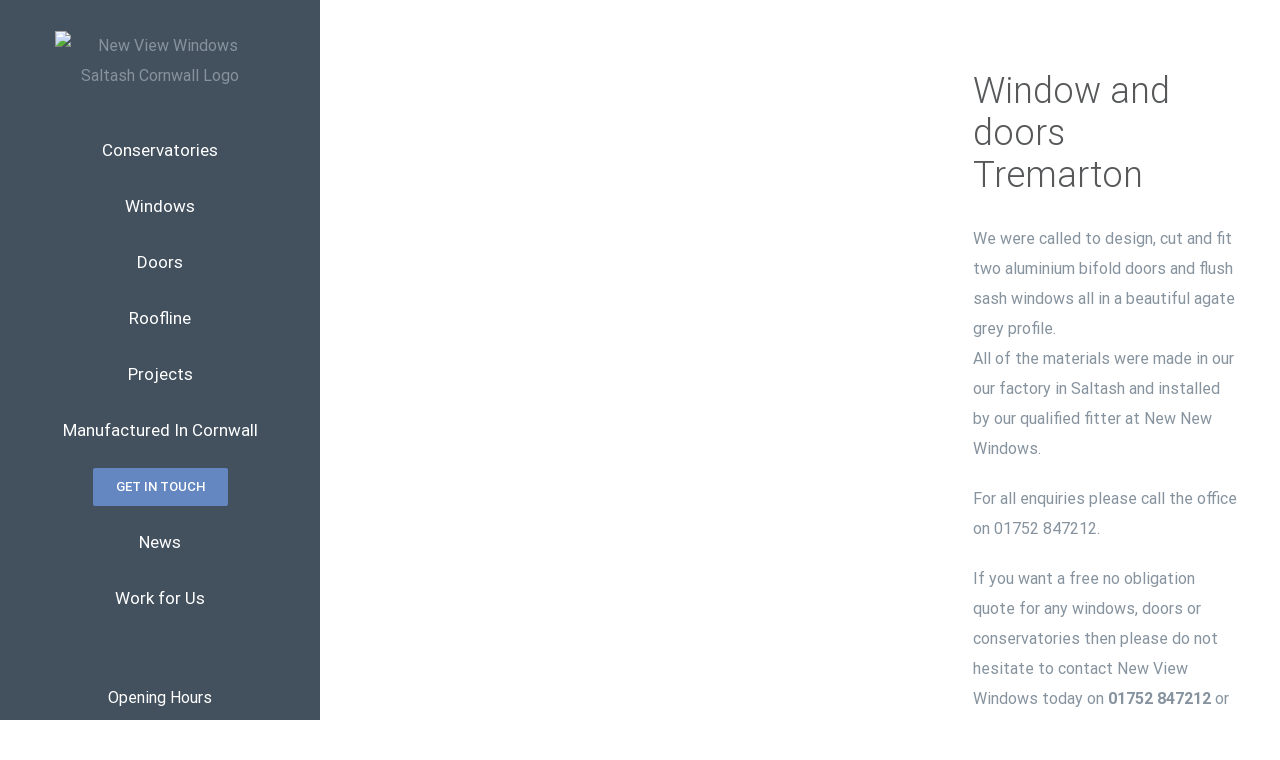

--- FILE ---
content_type: text/html; charset=UTF-8
request_url: https://newview-windows.co.uk/portfolio-items/tremarton-windows/
body_size: 21165
content:

<!DOCTYPE html>
<html class="avada-html-layout-wide avada-html-header-position-left avada-is-100-percent-template" lang="en-GB" prefix="og: http://ogp.me/ns# fb: http://ogp.me/ns/fb#">
<head>
	<meta http-equiv="X-UA-Compatible" content="IE=edge" />
	<meta http-equiv="Content-Type" content="text/html; charset=utf-8"/>
	<meta name="viewport" content="width=device-width, initial-scale=1" />
	<meta name='robots' content='index, follow, max-image-preview:large, max-snippet:-1, max-video-preview:-1' />
	<style>img:is([sizes="auto" i], [sizes^="auto," i]) { contain-intrinsic-size: 3000px 1500px }</style>
	
	<!-- This site is optimized with the Yoast SEO plugin v24.2 - https://yoast.com/wordpress/plugins/seo/ -->
	<title>Tremarton Windows and Doors - New View Windows Saltash Cornwall</title>
	<meta name="description" content="New View Windows St Mawes window fittings in aluminium and St Mawes patio doors to this 3 property development site" />
	<link rel="canonical" href="https://newview-windows.co.uk/portfolio-items/tremarton-windows/" />
	<meta property="og:locale" content="en_GB" />
	<meta property="og:type" content="article" />
	<meta property="og:title" content="Tremarton Windows and Doors - New View Windows Saltash Cornwall" />
	<meta property="og:description" content="New View Windows St Mawes window fittings in aluminium and St Mawes patio doors to this 3 property development site" />
	<meta property="og:url" content="https://newview-windows.co.uk/portfolio-items/tremarton-windows/" />
	<meta property="og:site_name" content="New View Windows Saltash Cornwall" />
	<meta property="article:publisher" content="https://www.facebook.com/New-View-Windows-Conservatories-SW-Ltd-205726862850437/" />
	<meta property="article:modified_time" content="2023-03-13T21:15:22+00:00" />
	<meta property="og:image" content="https://newview-windows.co.uk/wp-content/uploads/2023/03/windows-plymouth-2.jpg" />
	<meta property="og:image:width" content="1400" />
	<meta property="og:image:height" content="1866" />
	<meta property="og:image:type" content="image/jpeg" />
	<meta name="twitter:card" content="summary_large_image" />
	<meta name="twitter:label1" content="Estimated reading time" />
	<meta name="twitter:data1" content="2 minutes" />
	<script type="application/ld+json" class="yoast-schema-graph">{"@context":"https://schema.org","@graph":[{"@type":"WebPage","@id":"https://newview-windows.co.uk/portfolio-items/tremarton-windows/","url":"https://newview-windows.co.uk/portfolio-items/tremarton-windows/","name":"Tremarton Windows and Doors - New View Windows Saltash Cornwall","isPartOf":{"@id":"https://newview-windows.co.uk/#website"},"primaryImageOfPage":{"@id":"https://newview-windows.co.uk/portfolio-items/tremarton-windows/#primaryimage"},"image":{"@id":"https://newview-windows.co.uk/portfolio-items/tremarton-windows/#primaryimage"},"thumbnailUrl":"https://newview-windows.co.uk/wp-content/uploads/2023/03/windows-plymouth-2.jpg","datePublished":"2023-03-13T21:06:04+00:00","dateModified":"2023-03-13T21:15:22+00:00","description":"New View Windows St Mawes window fittings in aluminium and St Mawes patio doors to this 3 property development site","breadcrumb":{"@id":"https://newview-windows.co.uk/portfolio-items/tremarton-windows/#breadcrumb"},"inLanguage":"en-GB","potentialAction":[{"@type":"ReadAction","target":["https://newview-windows.co.uk/portfolio-items/tremarton-windows/"]}]},{"@type":"ImageObject","inLanguage":"en-GB","@id":"https://newview-windows.co.uk/portfolio-items/tremarton-windows/#primaryimage","url":"https://newview-windows.co.uk/wp-content/uploads/2023/03/windows-plymouth-2.jpg","contentUrl":"https://newview-windows.co.uk/wp-content/uploads/2023/03/windows-plymouth-2.jpg","width":1400,"height":1866},{"@type":"BreadcrumbList","@id":"https://newview-windows.co.uk/portfolio-items/tremarton-windows/#breadcrumb","itemListElement":[{"@type":"ListItem","position":1,"name":"Home","item":"https://newview-windows.co.uk/"},{"@type":"ListItem","position":2,"name":"Portfolio","item":"https://newview-windows.co.uk/portfolio-items/"},{"@type":"ListItem","position":3,"name":"Tremarton Windows and Doors"}]},{"@type":"WebSite","@id":"https://newview-windows.co.uk/#website","url":"https://newview-windows.co.uk/","name":"New View Windows Saltash Cornwall","description":"Cornwall Windows Suppliers","publisher":{"@id":"https://newview-windows.co.uk/#organization"},"potentialAction":[{"@type":"SearchAction","target":{"@type":"EntryPoint","urlTemplate":"https://newview-windows.co.uk/?s={search_term_string}"},"query-input":{"@type":"PropertyValueSpecification","valueRequired":true,"valueName":"search_term_string"}}],"inLanguage":"en-GB"},{"@type":"Organization","@id":"https://newview-windows.co.uk/#organization","name":"New View Windows & Conservatories (SW) Ltd","url":"https://newview-windows.co.uk/","logo":{"@type":"ImageObject","inLanguage":"en-GB","@id":"https://newview-windows.co.uk/#/schema/logo/image/","url":"https://newview-windows.co.uk/wp-content/uploads/2018/09/newview-mobile-logo.png","contentUrl":"https://newview-windows.co.uk/wp-content/uploads/2018/09/newview-mobile-logo.png","width":434,"height":120,"caption":"New View Windows & Conservatories (SW) Ltd"},"image":{"@id":"https://newview-windows.co.uk/#/schema/logo/image/"},"sameAs":["https://www.facebook.com/New-View-Windows-Conservatories-SW-Ltd-205726862850437/"]}]}</script>
	<!-- / Yoast SEO plugin. -->


<link rel='dns-prefetch' href='//fonts.googleapis.com' />
<link rel="alternate" type="application/rss+xml" title="New View Windows Saltash Cornwall &raquo; Feed" href="https://newview-windows.co.uk/feed/" />
		
		
		
		
		
		
		<meta property="og:title" content="Tremarton Windows and Doors"/>
		<meta property="og:type" content="article"/>
		<meta property="og:url" content="https://newview-windows.co.uk/portfolio-items/tremarton-windows/"/>
		<meta property="og:site_name" content="New View Windows Saltash Cornwall"/>
		<meta property="og:description" content="Window and doors Tremarton
We were called to design, cut and fit two aluminium bifold doors and flush sash windows all in a beautiful agate grey profile.
All of the materials were made in our our factory in Saltash and installed by our qualified fitter at New New Windows.

For all enquiries please call the office on 01752"/>

									<meta property="og:image" content="https://newview-windows.co.uk/wp-content/uploads/2023/03/windows-plymouth-2.jpg"/>
							<script type="text/javascript">
/* <![CDATA[ */
window._wpemojiSettings = {"baseUrl":"https:\/\/s.w.org\/images\/core\/emoji\/16.0.1\/72x72\/","ext":".png","svgUrl":"https:\/\/s.w.org\/images\/core\/emoji\/16.0.1\/svg\/","svgExt":".svg","source":{"concatemoji":"https:\/\/newview-windows.co.uk\/wp-includes\/js\/wp-emoji-release.min.js?ver=6.8.3"}};
/*! This file is auto-generated */
!function(s,n){var o,i,e;function c(e){try{var t={supportTests:e,timestamp:(new Date).valueOf()};sessionStorage.setItem(o,JSON.stringify(t))}catch(e){}}function p(e,t,n){e.clearRect(0,0,e.canvas.width,e.canvas.height),e.fillText(t,0,0);var t=new Uint32Array(e.getImageData(0,0,e.canvas.width,e.canvas.height).data),a=(e.clearRect(0,0,e.canvas.width,e.canvas.height),e.fillText(n,0,0),new Uint32Array(e.getImageData(0,0,e.canvas.width,e.canvas.height).data));return t.every(function(e,t){return e===a[t]})}function u(e,t){e.clearRect(0,0,e.canvas.width,e.canvas.height),e.fillText(t,0,0);for(var n=e.getImageData(16,16,1,1),a=0;a<n.data.length;a++)if(0!==n.data[a])return!1;return!0}function f(e,t,n,a){switch(t){case"flag":return n(e,"\ud83c\udff3\ufe0f\u200d\u26a7\ufe0f","\ud83c\udff3\ufe0f\u200b\u26a7\ufe0f")?!1:!n(e,"\ud83c\udde8\ud83c\uddf6","\ud83c\udde8\u200b\ud83c\uddf6")&&!n(e,"\ud83c\udff4\udb40\udc67\udb40\udc62\udb40\udc65\udb40\udc6e\udb40\udc67\udb40\udc7f","\ud83c\udff4\u200b\udb40\udc67\u200b\udb40\udc62\u200b\udb40\udc65\u200b\udb40\udc6e\u200b\udb40\udc67\u200b\udb40\udc7f");case"emoji":return!a(e,"\ud83e\udedf")}return!1}function g(e,t,n,a){var r="undefined"!=typeof WorkerGlobalScope&&self instanceof WorkerGlobalScope?new OffscreenCanvas(300,150):s.createElement("canvas"),o=r.getContext("2d",{willReadFrequently:!0}),i=(o.textBaseline="top",o.font="600 32px Arial",{});return e.forEach(function(e){i[e]=t(o,e,n,a)}),i}function t(e){var t=s.createElement("script");t.src=e,t.defer=!0,s.head.appendChild(t)}"undefined"!=typeof Promise&&(o="wpEmojiSettingsSupports",i=["flag","emoji"],n.supports={everything:!0,everythingExceptFlag:!0},e=new Promise(function(e){s.addEventListener("DOMContentLoaded",e,{once:!0})}),new Promise(function(t){var n=function(){try{var e=JSON.parse(sessionStorage.getItem(o));if("object"==typeof e&&"number"==typeof e.timestamp&&(new Date).valueOf()<e.timestamp+604800&&"object"==typeof e.supportTests)return e.supportTests}catch(e){}return null}();if(!n){if("undefined"!=typeof Worker&&"undefined"!=typeof OffscreenCanvas&&"undefined"!=typeof URL&&URL.createObjectURL&&"undefined"!=typeof Blob)try{var e="postMessage("+g.toString()+"("+[JSON.stringify(i),f.toString(),p.toString(),u.toString()].join(",")+"));",a=new Blob([e],{type:"text/javascript"}),r=new Worker(URL.createObjectURL(a),{name:"wpTestEmojiSupports"});return void(r.onmessage=function(e){c(n=e.data),r.terminate(),t(n)})}catch(e){}c(n=g(i,f,p,u))}t(n)}).then(function(e){for(var t in e)n.supports[t]=e[t],n.supports.everything=n.supports.everything&&n.supports[t],"flag"!==t&&(n.supports.everythingExceptFlag=n.supports.everythingExceptFlag&&n.supports[t]);n.supports.everythingExceptFlag=n.supports.everythingExceptFlag&&!n.supports.flag,n.DOMReady=!1,n.readyCallback=function(){n.DOMReady=!0}}).then(function(){return e}).then(function(){var e;n.supports.everything||(n.readyCallback(),(e=n.source||{}).concatemoji?t(e.concatemoji):e.wpemoji&&e.twemoji&&(t(e.twemoji),t(e.wpemoji)))}))}((window,document),window._wpemojiSettings);
/* ]]> */
</script>
<style id='wp-emoji-styles-inline-css' type='text/css'>

	img.wp-smiley, img.emoji {
		display: inline !important;
		border: none !important;
		box-shadow: none !important;
		height: 1em !important;
		width: 1em !important;
		margin: 0 0.07em !important;
		vertical-align: -0.1em !important;
		background: none !important;
		padding: 0 !important;
	}
</style>
<style id='classic-theme-styles-inline-css' type='text/css'>
/*! This file is auto-generated */
.wp-block-button__link{color:#fff;background-color:#32373c;border-radius:9999px;box-shadow:none;text-decoration:none;padding:calc(.667em + 2px) calc(1.333em + 2px);font-size:1.125em}.wp-block-file__button{background:#32373c;color:#fff;text-decoration:none}
</style>
<style id='global-styles-inline-css' type='text/css'>
:root{--wp--preset--aspect-ratio--square: 1;--wp--preset--aspect-ratio--4-3: 4/3;--wp--preset--aspect-ratio--3-4: 3/4;--wp--preset--aspect-ratio--3-2: 3/2;--wp--preset--aspect-ratio--2-3: 2/3;--wp--preset--aspect-ratio--16-9: 16/9;--wp--preset--aspect-ratio--9-16: 9/16;--wp--preset--color--black: #000000;--wp--preset--color--cyan-bluish-gray: #abb8c3;--wp--preset--color--white: #ffffff;--wp--preset--color--pale-pink: #f78da7;--wp--preset--color--vivid-red: #cf2e2e;--wp--preset--color--luminous-vivid-orange: #ff6900;--wp--preset--color--luminous-vivid-amber: #fcb900;--wp--preset--color--light-green-cyan: #7bdcb5;--wp--preset--color--vivid-green-cyan: #00d084;--wp--preset--color--pale-cyan-blue: #8ed1fc;--wp--preset--color--vivid-cyan-blue: #0693e3;--wp--preset--color--vivid-purple: #9b51e0;--wp--preset--gradient--vivid-cyan-blue-to-vivid-purple: linear-gradient(135deg,rgba(6,147,227,1) 0%,rgb(155,81,224) 100%);--wp--preset--gradient--light-green-cyan-to-vivid-green-cyan: linear-gradient(135deg,rgb(122,220,180) 0%,rgb(0,208,130) 100%);--wp--preset--gradient--luminous-vivid-amber-to-luminous-vivid-orange: linear-gradient(135deg,rgba(252,185,0,1) 0%,rgba(255,105,0,1) 100%);--wp--preset--gradient--luminous-vivid-orange-to-vivid-red: linear-gradient(135deg,rgba(255,105,0,1) 0%,rgb(207,46,46) 100%);--wp--preset--gradient--very-light-gray-to-cyan-bluish-gray: linear-gradient(135deg,rgb(238,238,238) 0%,rgb(169,184,195) 100%);--wp--preset--gradient--cool-to-warm-spectrum: linear-gradient(135deg,rgb(74,234,220) 0%,rgb(151,120,209) 20%,rgb(207,42,186) 40%,rgb(238,44,130) 60%,rgb(251,105,98) 80%,rgb(254,248,76) 100%);--wp--preset--gradient--blush-light-purple: linear-gradient(135deg,rgb(255,206,236) 0%,rgb(152,150,240) 100%);--wp--preset--gradient--blush-bordeaux: linear-gradient(135deg,rgb(254,205,165) 0%,rgb(254,45,45) 50%,rgb(107,0,62) 100%);--wp--preset--gradient--luminous-dusk: linear-gradient(135deg,rgb(255,203,112) 0%,rgb(199,81,192) 50%,rgb(65,88,208) 100%);--wp--preset--gradient--pale-ocean: linear-gradient(135deg,rgb(255,245,203) 0%,rgb(182,227,212) 50%,rgb(51,167,181) 100%);--wp--preset--gradient--electric-grass: linear-gradient(135deg,rgb(202,248,128) 0%,rgb(113,206,126) 100%);--wp--preset--gradient--midnight: linear-gradient(135deg,rgb(2,3,129) 0%,rgb(40,116,252) 100%);--wp--preset--font-size--small: 12px;--wp--preset--font-size--medium: 20px;--wp--preset--font-size--large: 24px;--wp--preset--font-size--x-large: 42px;--wp--preset--font-size--normal: 16px;--wp--preset--font-size--xlarge: 32px;--wp--preset--font-size--huge: 48px;--wp--preset--spacing--20: 0.44rem;--wp--preset--spacing--30: 0.67rem;--wp--preset--spacing--40: 1rem;--wp--preset--spacing--50: 1.5rem;--wp--preset--spacing--60: 2.25rem;--wp--preset--spacing--70: 3.38rem;--wp--preset--spacing--80: 5.06rem;--wp--preset--shadow--natural: 6px 6px 9px rgba(0, 0, 0, 0.2);--wp--preset--shadow--deep: 12px 12px 50px rgba(0, 0, 0, 0.4);--wp--preset--shadow--sharp: 6px 6px 0px rgba(0, 0, 0, 0.2);--wp--preset--shadow--outlined: 6px 6px 0px -3px rgba(255, 255, 255, 1), 6px 6px rgba(0, 0, 0, 1);--wp--preset--shadow--crisp: 6px 6px 0px rgba(0, 0, 0, 1);}:where(.is-layout-flex){gap: 0.5em;}:where(.is-layout-grid){gap: 0.5em;}body .is-layout-flex{display: flex;}.is-layout-flex{flex-wrap: wrap;align-items: center;}.is-layout-flex > :is(*, div){margin: 0;}body .is-layout-grid{display: grid;}.is-layout-grid > :is(*, div){margin: 0;}:where(.wp-block-columns.is-layout-flex){gap: 2em;}:where(.wp-block-columns.is-layout-grid){gap: 2em;}:where(.wp-block-post-template.is-layout-flex){gap: 1.25em;}:where(.wp-block-post-template.is-layout-grid){gap: 1.25em;}.has-black-color{color: var(--wp--preset--color--black) !important;}.has-cyan-bluish-gray-color{color: var(--wp--preset--color--cyan-bluish-gray) !important;}.has-white-color{color: var(--wp--preset--color--white) !important;}.has-pale-pink-color{color: var(--wp--preset--color--pale-pink) !important;}.has-vivid-red-color{color: var(--wp--preset--color--vivid-red) !important;}.has-luminous-vivid-orange-color{color: var(--wp--preset--color--luminous-vivid-orange) !important;}.has-luminous-vivid-amber-color{color: var(--wp--preset--color--luminous-vivid-amber) !important;}.has-light-green-cyan-color{color: var(--wp--preset--color--light-green-cyan) !important;}.has-vivid-green-cyan-color{color: var(--wp--preset--color--vivid-green-cyan) !important;}.has-pale-cyan-blue-color{color: var(--wp--preset--color--pale-cyan-blue) !important;}.has-vivid-cyan-blue-color{color: var(--wp--preset--color--vivid-cyan-blue) !important;}.has-vivid-purple-color{color: var(--wp--preset--color--vivid-purple) !important;}.has-black-background-color{background-color: var(--wp--preset--color--black) !important;}.has-cyan-bluish-gray-background-color{background-color: var(--wp--preset--color--cyan-bluish-gray) !important;}.has-white-background-color{background-color: var(--wp--preset--color--white) !important;}.has-pale-pink-background-color{background-color: var(--wp--preset--color--pale-pink) !important;}.has-vivid-red-background-color{background-color: var(--wp--preset--color--vivid-red) !important;}.has-luminous-vivid-orange-background-color{background-color: var(--wp--preset--color--luminous-vivid-orange) !important;}.has-luminous-vivid-amber-background-color{background-color: var(--wp--preset--color--luminous-vivid-amber) !important;}.has-light-green-cyan-background-color{background-color: var(--wp--preset--color--light-green-cyan) !important;}.has-vivid-green-cyan-background-color{background-color: var(--wp--preset--color--vivid-green-cyan) !important;}.has-pale-cyan-blue-background-color{background-color: var(--wp--preset--color--pale-cyan-blue) !important;}.has-vivid-cyan-blue-background-color{background-color: var(--wp--preset--color--vivid-cyan-blue) !important;}.has-vivid-purple-background-color{background-color: var(--wp--preset--color--vivid-purple) !important;}.has-black-border-color{border-color: var(--wp--preset--color--black) !important;}.has-cyan-bluish-gray-border-color{border-color: var(--wp--preset--color--cyan-bluish-gray) !important;}.has-white-border-color{border-color: var(--wp--preset--color--white) !important;}.has-pale-pink-border-color{border-color: var(--wp--preset--color--pale-pink) !important;}.has-vivid-red-border-color{border-color: var(--wp--preset--color--vivid-red) !important;}.has-luminous-vivid-orange-border-color{border-color: var(--wp--preset--color--luminous-vivid-orange) !important;}.has-luminous-vivid-amber-border-color{border-color: var(--wp--preset--color--luminous-vivid-amber) !important;}.has-light-green-cyan-border-color{border-color: var(--wp--preset--color--light-green-cyan) !important;}.has-vivid-green-cyan-border-color{border-color: var(--wp--preset--color--vivid-green-cyan) !important;}.has-pale-cyan-blue-border-color{border-color: var(--wp--preset--color--pale-cyan-blue) !important;}.has-vivid-cyan-blue-border-color{border-color: var(--wp--preset--color--vivid-cyan-blue) !important;}.has-vivid-purple-border-color{border-color: var(--wp--preset--color--vivid-purple) !important;}.has-vivid-cyan-blue-to-vivid-purple-gradient-background{background: var(--wp--preset--gradient--vivid-cyan-blue-to-vivid-purple) !important;}.has-light-green-cyan-to-vivid-green-cyan-gradient-background{background: var(--wp--preset--gradient--light-green-cyan-to-vivid-green-cyan) !important;}.has-luminous-vivid-amber-to-luminous-vivid-orange-gradient-background{background: var(--wp--preset--gradient--luminous-vivid-amber-to-luminous-vivid-orange) !important;}.has-luminous-vivid-orange-to-vivid-red-gradient-background{background: var(--wp--preset--gradient--luminous-vivid-orange-to-vivid-red) !important;}.has-very-light-gray-to-cyan-bluish-gray-gradient-background{background: var(--wp--preset--gradient--very-light-gray-to-cyan-bluish-gray) !important;}.has-cool-to-warm-spectrum-gradient-background{background: var(--wp--preset--gradient--cool-to-warm-spectrum) !important;}.has-blush-light-purple-gradient-background{background: var(--wp--preset--gradient--blush-light-purple) !important;}.has-blush-bordeaux-gradient-background{background: var(--wp--preset--gradient--blush-bordeaux) !important;}.has-luminous-dusk-gradient-background{background: var(--wp--preset--gradient--luminous-dusk) !important;}.has-pale-ocean-gradient-background{background: var(--wp--preset--gradient--pale-ocean) !important;}.has-electric-grass-gradient-background{background: var(--wp--preset--gradient--electric-grass) !important;}.has-midnight-gradient-background{background: var(--wp--preset--gradient--midnight) !important;}.has-small-font-size{font-size: var(--wp--preset--font-size--small) !important;}.has-medium-font-size{font-size: var(--wp--preset--font-size--medium) !important;}.has-large-font-size{font-size: var(--wp--preset--font-size--large) !important;}.has-x-large-font-size{font-size: var(--wp--preset--font-size--x-large) !important;}
:where(.wp-block-post-template.is-layout-flex){gap: 1.25em;}:where(.wp-block-post-template.is-layout-grid){gap: 1.25em;}
:where(.wp-block-columns.is-layout-flex){gap: 2em;}:where(.wp-block-columns.is-layout-grid){gap: 2em;}
:root :where(.wp-block-pullquote){font-size: 1.5em;line-height: 1.6;}
</style>
<link rel='stylesheet' id='dnd-upload-cf7-css' href='https://newview-windows.co.uk/wp-content/plugins/drag-and-drop-multiple-file-upload-contact-form-7/assets/css/dnd-upload-cf7.css?ver=1.3.8.5' type='text/css' media='all' />
<link rel='stylesheet' id='smls-fontawesome-style-css' href='https://newview-windows.co.uk/wp-content/plugins/smart-logo-showcase/css/font-awesome.min.css?ver=2.0.7' type='text/css' media='all' />
<link rel='stylesheet' id='smls-popup-style-css' href='https://newview-windows.co.uk/wp-content/plugins/smart-logo-showcase/css/lightbox.css?ver=2.0.7' type='text/css' media='all' />
<link rel='stylesheet' id='smls-google-fonts-sans-css' href='https://fonts.googleapis.com/css?family=Open+Sans%3A400%2C300%2C600%2C700%2C800&#038;ver=6.8.3' type='text/css' media='all' />
<link rel='stylesheet' id='smls-google-fonts-roboto-css' href='https://fonts.googleapis.com/css?family=Roboto%3A400%2C300italic%2C400italic%2C500%2C500italic%2C700%2C700italic%2C900italic%2C900&#038;ver=6.8.3' type='text/css' media='all' />
<link rel='stylesheet' id='smls-google-fonts-lato-css' href='https://fonts.googleapis.com/css?family=Lato%3A400%2C300italic%2C400italic%2C700%2C700italic%2C900italic%2C900&#038;ver=6.8.3' type='text/css' media='all' />
<link rel='stylesheet' id='smls-google-fonts-montserrat-css' href='https://fonts.googleapis.com/css?family=Montserrat%3A400%2C700&#038;ver=6.8.3' type='text/css' media='all' />
<link rel='stylesheet' id='smls-google-fonts-merriweather-css' href='https://fonts.googleapis.com/css?family=Merriweather+Sans%3A300%2C400%2C700%2C800+Sans%3A300%2C400%2C700&#038;ver=6.8.3' type='text/css' media='all' />
<link rel='stylesheet' id='smls-google-fonts-droid-css' href='https://fonts.googleapis.com/css?family=Droid+Sans%3A400%2C700&#038;ver=6.8.3' type='text/css' media='all' />
<link rel='stylesheet' id='smls-google-fonts-oxygen-css' href='https://fonts.googleapis.com/css?family=Oxygen%3A300%2C400%2C700&#038;ver=6.8.3' type='text/css' media='all' />
<link rel='stylesheet' id='smls-google-fonts-raleway-css' href='https://fonts.googleapis.com/css?family=Raleway%3A100%2C200%2C300%2C400%2C500%2C600%2C700%2C800%2C900&#038;ver=6.8.3' type='text/css' media='all' />
<link rel='stylesheet' id='smls-scroller-style-css' href='https://newview-windows.co.uk/wp-content/plugins/smart-logo-showcase/css/jquery.mCustomScrollbar.css?ver=2.0.7' type='text/css' media='all' />
<link rel='stylesheet' id='smls-pretty-style-css' href='https://newview-windows.co.uk/wp-content/plugins/smart-logo-showcase/css/prettyPhoto.css?ver=2.0.7' type='text/css' media='all' />
<link rel='stylesheet' id='smls-owl-style-css' href='https://newview-windows.co.uk/wp-content/plugins/smart-logo-showcase/css/owl.carousel.css?ver=2.0.7' type='text/css' media='all' />
<link rel='stylesheet' id='smls-bxslider-style-css' href='https://newview-windows.co.uk/wp-content/plugins/smart-logo-showcase/css/jquery.bxslider.css?ver=2.0.7' type='text/css' media='all' />
<link rel='stylesheet' id='smls-flipster-style-css' href='https://newview-windows.co.uk/wp-content/plugins/smart-logo-showcase/css/jquery.flipster.css?ver=2.0.7' type='text/css' media='all' />
<link rel='stylesheet' id='smls-tooltip-style-css' href='https://newview-windows.co.uk/wp-content/plugins/smart-logo-showcase/css/tooltipster.bundle.css?ver=2.0.7' type='text/css' media='all' />
<link rel='stylesheet' id='smls-frontend-style-css' href='https://newview-windows.co.uk/wp-content/plugins/smart-logo-showcase/css/smls-frontend-style.css?ver=2.0.7' type='text/css' media='all' />
<link rel='stylesheet' id='smls-responsive-style-css' href='https://newview-windows.co.uk/wp-content/plugins/smart-logo-showcase/css/smls-responsive.css?ver=2.0.7' type='text/css' media='all' />
<link rel='stylesheet' id='avada-stylesheet-css' href='https://newview-windows.co.uk/wp-content/themes/Avada/assets/css/style.min.css?ver=7.1.1' type='text/css' media='all' />
<!--[if IE]>
<link rel='stylesheet' id='avada-IE-css' href='https://newview-windows.co.uk/wp-content/themes/Avada/assets/css/ie.min.css?ver=7.1.1' type='text/css' media='all' />
<style id='avada-IE-inline-css' type='text/css'>
.avada-select-parent .select-arrow{background-color:#ffffff}
.select-arrow{background-color:#ffffff}
</style>
<![endif]-->
<link rel='stylesheet' id='fusion-dynamic-css-css' href='https://newview-windows.co.uk/wp-content/uploads/fusion-styles/56b804155f4bf22e169ae798c1014b87.min.css?ver=3.1.1' type='text/css' media='all' />
<link rel='stylesheet' id='cf7cf-style-css' href='https://newview-windows.co.uk/wp-content/plugins/cf7-conditional-fields/style.css?ver=2.5.7' type='text/css' media='all' />
<link rel='stylesheet' id='avada-max-1c-css' href='https://newview-windows.co.uk/wp-content/themes/Avada/assets/css/media/max-1c.min.css?ver=7.1.1' type='text/css' media='only screen and (max-width: 960px)' />
<link rel='stylesheet' id='avada-max-2c-css' href='https://newview-windows.co.uk/wp-content/themes/Avada/assets/css/media/max-2c.min.css?ver=7.1.1' type='text/css' media='only screen and (max-width: 1052px)' />
<link rel='stylesheet' id='avada-min-2c-max-3c-css' href='https://newview-windows.co.uk/wp-content/themes/Avada/assets/css/media/min-2c-max-3c.min.css?ver=7.1.1' type='text/css' media='only screen and (min-width: 1052px) and (max-width: 1144px)' />
<link rel='stylesheet' id='avada-min-3c-max-4c-css' href='https://newview-windows.co.uk/wp-content/themes/Avada/assets/css/media/min-3c-max-4c.min.css?ver=7.1.1' type='text/css' media='only screen and (min-width: 1144px) and (max-width: 1236px)' />
<link rel='stylesheet' id='avada-min-4c-max-5c-css' href='https://newview-windows.co.uk/wp-content/themes/Avada/assets/css/media/min-4c-max-5c.min.css?ver=7.1.1' type='text/css' media='only screen and (min-width: 1236px) and (max-width: 1328px)' />
<link rel='stylesheet' id='avada-min-5c-max-6c-css' href='https://newview-windows.co.uk/wp-content/themes/Avada/assets/css/media/min-5c-max-6c.min.css?ver=7.1.1' type='text/css' media='only screen and (min-width: 1328px) and (max-width: 1420px)' />
<link rel='stylesheet' id='avada-min-shbp-css' href='https://newview-windows.co.uk/wp-content/themes/Avada/assets/css/media/min-shbp.min.css?ver=7.1.1' type='text/css' media='only screen and (min-width: 1001px)' />
<link rel='stylesheet' id='avada-min-shbp-header-legacy-css' href='https://newview-windows.co.uk/wp-content/themes/Avada/assets/css/media/min-shbp-header-legacy.min.css?ver=7.1.1' type='text/css' media='only screen and (min-width: 1001px)' />
<link rel='stylesheet' id='avada-max-shbp-css' href='https://newview-windows.co.uk/wp-content/themes/Avada/assets/css/media/max-shbp.min.css?ver=7.1.1' type='text/css' media='only screen and (max-width: 1000px)' />
<link rel='stylesheet' id='avada-max-shbp-header-legacy-css' href='https://newview-windows.co.uk/wp-content/themes/Avada/assets/css/media/max-shbp-header-legacy.min.css?ver=7.1.1' type='text/css' media='only screen and (max-width: 1000px)' />
<link rel='stylesheet' id='avada-max-sh-shbp-css' href='https://newview-windows.co.uk/wp-content/themes/Avada/assets/css/media/max-sh-shbp.min.css?ver=7.1.1' type='text/css' media='only screen and (max-width: 1320px)' />
<link rel='stylesheet' id='avada-max-sh-shbp-header-legacy-css' href='https://newview-windows.co.uk/wp-content/themes/Avada/assets/css/media/max-sh-shbp-header-legacy.min.css?ver=7.1.1' type='text/css' media='only screen and (max-width: 1320px)' />
<link rel='stylesheet' id='avada-min-768-max-1024-p-css' href='https://newview-windows.co.uk/wp-content/themes/Avada/assets/css/media/min-768-max-1024-p.min.css?ver=7.1.1' type='text/css' media='only screen and (min-device-width: 768px) and (max-device-width: 1024px) and (orientation: portrait)' />
<link rel='stylesheet' id='avada-min-768-max-1024-p-header-legacy-css' href='https://newview-windows.co.uk/wp-content/themes/Avada/assets/css/media/min-768-max-1024-p-header-legacy.min.css?ver=7.1.1' type='text/css' media='only screen and (min-device-width: 768px) and (max-device-width: 1024px) and (orientation: portrait)' />
<link rel='stylesheet' id='avada-min-768-max-1024-l-css' href='https://newview-windows.co.uk/wp-content/themes/Avada/assets/css/media/min-768-max-1024-l.min.css?ver=7.1.1' type='text/css' media='only screen and (min-device-width: 768px) and (max-device-width: 1024px) and (orientation: landscape)' />
<link rel='stylesheet' id='avada-min-768-max-1024-l-header-legacy-css' href='https://newview-windows.co.uk/wp-content/themes/Avada/assets/css/media/min-768-max-1024-l-header-legacy.min.css?ver=7.1.1' type='text/css' media='only screen and (min-device-width: 768px) and (max-device-width: 1024px) and (orientation: landscape)' />
<link rel='stylesheet' id='avada-max-sh-cbp-css' href='https://newview-windows.co.uk/wp-content/themes/Avada/assets/css/media/max-sh-cbp.min.css?ver=7.1.1' type='text/css' media='only screen and (max-width: 1120px)' />
<link rel='stylesheet' id='avada-max-sh-sbp-css' href='https://newview-windows.co.uk/wp-content/themes/Avada/assets/css/media/max-sh-sbp.min.css?ver=7.1.1' type='text/css' media='only screen and (max-width: 1120px)' />
<link rel='stylesheet' id='avada-max-sh-640-css' href='https://newview-windows.co.uk/wp-content/themes/Avada/assets/css/media/max-sh-640.min.css?ver=7.1.1' type='text/css' media='only screen and (max-width: 960px)' />
<link rel='stylesheet' id='avada-max-shbp-18-css' href='https://newview-windows.co.uk/wp-content/themes/Avada/assets/css/media/max-shbp-18.min.css?ver=7.1.1' type='text/css' media='only screen and (max-width: 982px)' />
<link rel='stylesheet' id='avada-max-shbp-32-css' href='https://newview-windows.co.uk/wp-content/themes/Avada/assets/css/media/max-shbp-32.min.css?ver=7.1.1' type='text/css' media='only screen and (max-width: 968px)' />
<link rel='stylesheet' id='avada-min-sh-cbp-css' href='https://newview-windows.co.uk/wp-content/themes/Avada/assets/css/media/min-sh-cbp.min.css?ver=7.1.1' type='text/css' media='only screen and (min-width: 1120px)' />
<link rel='stylesheet' id='avada-max-640-css' href='https://newview-windows.co.uk/wp-content/themes/Avada/assets/css/media/max-640.min.css?ver=7.1.1' type='text/css' media='only screen and (max-device-width: 640px)' />
<link rel='stylesheet' id='avada-max-main-css' href='https://newview-windows.co.uk/wp-content/themes/Avada/assets/css/media/max-main.min.css?ver=7.1.1' type='text/css' media='only screen and (max-width: 1100px)' />
<link rel='stylesheet' id='avada-max-cbp-css' href='https://newview-windows.co.uk/wp-content/themes/Avada/assets/css/media/max-cbp.min.css?ver=7.1.1' type='text/css' media='only screen and (max-width: 800px)' />
<link rel='stylesheet' id='avada-max-sh-cbp-cf7-css' href='https://newview-windows.co.uk/wp-content/themes/Avada/assets/css/media/max-sh-cbp-cf7.min.css?ver=7.1.1' type='text/css' media='only screen and (max-width: 1120px)' />
<link rel='stylesheet' id='avada-max-sh-cbp-eslider-css' href='https://newview-windows.co.uk/wp-content/themes/Avada/assets/css/media/max-sh-cbp-eslider.min.css?ver=7.1.1' type='text/css' media='only screen and (max-width: 1120px)' />
<link rel='stylesheet' id='fb-max-sh-cbp-css' href='https://newview-windows.co.uk/wp-content/plugins/fusion-builder/assets/css/media/max-sh-cbp.min.css?ver=3.1.1' type='text/css' media='only screen and (max-width: 1120px)' />
<link rel='stylesheet' id='fb-min-768-max-1024-p-css' href='https://newview-windows.co.uk/wp-content/plugins/fusion-builder/assets/css/media/min-768-max-1024-p.min.css?ver=3.1.1' type='text/css' media='only screen and (min-device-width: 768px) and (max-device-width: 1024px) and (orientation: portrait)' />
<link rel='stylesheet' id='fb-max-640-css' href='https://newview-windows.co.uk/wp-content/plugins/fusion-builder/assets/css/media/max-640.min.css?ver=3.1.1' type='text/css' media='only screen and (max-device-width: 640px)' />
<link rel='stylesheet' id='fb-max-1c-css' href='https://newview-windows.co.uk/wp-content/plugins/fusion-builder/assets/css/media/max-1c.css?ver=3.1.1' type='text/css' media='only screen and (max-width: 960px)' />
<link rel='stylesheet' id='fb-max-2c-css' href='https://newview-windows.co.uk/wp-content/plugins/fusion-builder/assets/css/media/max-2c.css?ver=3.1.1' type='text/css' media='only screen and (max-width: 1052px)' />
<link rel='stylesheet' id='fb-min-2c-max-3c-css' href='https://newview-windows.co.uk/wp-content/plugins/fusion-builder/assets/css/media/min-2c-max-3c.css?ver=3.1.1' type='text/css' media='only screen and (min-width: 1052px) and (max-width: 1144px)' />
<link rel='stylesheet' id='fb-min-3c-max-4c-css' href='https://newview-windows.co.uk/wp-content/plugins/fusion-builder/assets/css/media/min-3c-max-4c.css?ver=3.1.1' type='text/css' media='only screen and (min-width: 1144px) and (max-width: 1236px)' />
<link rel='stylesheet' id='fb-min-4c-max-5c-css' href='https://newview-windows.co.uk/wp-content/plugins/fusion-builder/assets/css/media/min-4c-max-5c.css?ver=3.1.1' type='text/css' media='only screen and (min-width: 1236px) and (max-width: 1328px)' />
<link rel='stylesheet' id='fb-min-5c-max-6c-css' href='https://newview-windows.co.uk/wp-content/plugins/fusion-builder/assets/css/media/min-5c-max-6c.css?ver=3.1.1' type='text/css' media='only screen and (min-width: 1328px) and (max-width: 1420px)' />
<script type="text/javascript" src="https://newview-windows.co.uk/wp-includes/js/jquery/jquery.min.js?ver=3.7.1" id="jquery-core-js"></script>
<script type="text/javascript" src="https://newview-windows.co.uk/wp-includes/js/jquery/jquery-migrate.min.js?ver=3.4.1" id="jquery-migrate-js"></script>
<script type="text/javascript" src="https://newview-windows.co.uk/wp-content/plugins/smart-logo-showcase/js/lightbox.js?ver=2.0.7" id="smls-popup-script-js"></script>
<script type="text/javascript" src="https://newview-windows.co.uk/wp-content/plugins/smart-logo-showcase/js/jquery.mCustomScrollbar.concat.min.js?ver=2.0.7" id="smls-scroller-script-js"></script>
<script type="text/javascript" src="https://newview-windows.co.uk/wp-content/plugins/smart-logo-showcase/js/jquery.prettyPhoto.js?ver=2.0.7" id="smls-pretty-script-js"></script>
<script type="text/javascript" src="https://newview-windows.co.uk/wp-content/plugins/smart-logo-showcase/js/imagesloaded.min.js?ver=2.0.7" id="smls-imageload-script-js"></script>
<script type="text/javascript" src="https://newview-windows.co.uk/wp-content/plugins/smart-logo-showcase/js/isotope.js?ver=2.0.7" id="smls-filter-script-js"></script>
<script type="text/javascript" src="https://newview-windows.co.uk/wp-content/plugins/smart-logo-showcase/js/owl.carousel.js?ver=2.0.7" id="smls-owl-script-js"></script>
<script type="text/javascript" src="https://newview-windows.co.uk/wp-content/plugins/smart-logo-showcase/js/jquery.bxslider.js?ver=2.0.7" id="smls-bxslider-script-js"></script>
<script type="text/javascript" src="https://newview-windows.co.uk/wp-content/plugins/smart-logo-showcase/js/jquery.flipster.js?ver=2.0.7" id="smls-flipster-script-js"></script>
<script type="text/javascript" src="https://newview-windows.co.uk/wp-content/plugins/smart-logo-showcase/js/tooltipster.bundle.js?ver=2.0.7" id="smls-tooltip-script-js"></script>
<script type="text/javascript" id="smls-frontend-script-js-extra">
/* <![CDATA[ */
var smls_frontend_js_params = {"ajax_url":"https:\/\/newview-windows.co.uk\/wp-admin\/admin-ajax.php","ajax_nonce":"5a41b4e227"};
/* ]]> */
</script>
<script type="text/javascript" src="https://newview-windows.co.uk/wp-content/plugins/smart-logo-showcase/js/smls-frontend-script.js?ver=2.0.7" id="smls-frontend-script-js"></script>
<link rel="https://api.w.org/" href="https://newview-windows.co.uk/wp-json/" /><link rel="alternate" title="JSON" type="application/json" href="https://newview-windows.co.uk/wp-json/wp/v2/avada_portfolio/1794" /><link rel="EditURI" type="application/rsd+xml" title="RSD" href="https://newview-windows.co.uk/xmlrpc.php?rsd" />
<meta name="generator" content="WordPress 6.8.3" />
<link rel='shortlink' href='https://newview-windows.co.uk/?p=1794' />
<link rel="alternate" title="oEmbed (JSON)" type="application/json+oembed" href="https://newview-windows.co.uk/wp-json/oembed/1.0/embed?url=https%3A%2F%2Fnewview-windows.co.uk%2Fportfolio-items%2Ftremarton-windows%2F" />
<link rel="alternate" title="oEmbed (XML)" type="text/xml+oembed" href="https://newview-windows.co.uk/wp-json/oembed/1.0/embed?url=https%3A%2F%2Fnewview-windows.co.uk%2Fportfolio-items%2Ftremarton-windows%2F&#038;format=xml" />
<style type="text/css" id="css-fb-visibility">@media screen and (max-width: 1024px){body:not(.fusion-builder-ui-wireframe) .fusion-no-small-visibility{display:none !important;}body:not(.fusion-builder-ui-wireframe) .sm-text-align-center{text-align:center !important;}body:not(.fusion-builder-ui-wireframe) .sm-text-align-left{text-align:left !important;}body:not(.fusion-builder-ui-wireframe) .sm-text-align-right{text-align:right !important;}body:not(.fusion-builder-ui-wireframe) .fusion-absolute-position-small{position:absolute;top:auto;width:100%;}}@media screen and (min-width: 1025px) and (max-width: 1280px){body:not(.fusion-builder-ui-wireframe) .fusion-no-medium-visibility{display:none !important;}body:not(.fusion-builder-ui-wireframe) .md-text-align-center{text-align:center !important;}body:not(.fusion-builder-ui-wireframe) .md-text-align-left{text-align:left !important;}body:not(.fusion-builder-ui-wireframe) .md-text-align-right{text-align:right !important;}body:not(.fusion-builder-ui-wireframe) .fusion-absolute-position-medium{position:absolute;top:auto;width:100%;}}@media screen and (min-width: 1281px){body:not(.fusion-builder-ui-wireframe) .fusion-no-large-visibility{display:none !important;}body:not(.fusion-builder-ui-wireframe) .lg-text-align-center{text-align:center !important;}body:not(.fusion-builder-ui-wireframe) .lg-text-align-left{text-align:left !important;}body:not(.fusion-builder-ui-wireframe) .lg-text-align-right{text-align:right !important;}body:not(.fusion-builder-ui-wireframe) .fusion-absolute-position-large{position:absolute;top:auto;width:100%;}}</style>		<script type="text/javascript">
			var doc = document.documentElement;
			doc.setAttribute( 'data-useragent', navigator.userAgent );
		</script>
		
	</head>

<body data-rsssl=1 class="wp-singular avada_portfolio-template-default single single-avada_portfolio postid-1794 single-format-standard wp-theme-Avada fusion-image-hovers fusion-pagination-sizing fusion-button_size-large fusion-button_type-flat fusion-button_span-no avada-image-rollover-circle-no avada-image-rollover-yes avada-image-rollover-direction-fade fusion-body ltr fusion-sticky-header no-tablet-sticky-header no-mobile-sticky-header no-mobile-slidingbar no-desktop-totop no-mobile-totop avada-has-rev-slider-styles fusion-disable-outline fusion-sub-menu-fade mobile-logo-pos-center layout-wide-mode avada-has-boxed-modal-shadow-none layout-scroll-offset-full avada-has-zero-margin-offset-top side-header side-header-left menu-text-align-center mobile-menu-design-flyout fusion-show-pagination-text fusion-header-layout-v4 avada-responsive avada-footer-fx-none avada-menu-highlight-style-bar fusion-search-form-classic fusion-main-menu-search-dropdown fusion-avatar-square avada-dropdown-styles avada-blog-layout-grid avada-blog-archive-layout-grid avada-header-shadow-no avada-menu-icon-position-left avada-has-megamenu-shadow avada-has-mainmenu-dropdown-divider avada-has-mobile-menu-search avada-has-breadcrumb-mobile-hidden avada-has-titlebar-hide avada-social-full-transparent avada-has-pagination-padding avada-flyout-menu-direction-fade avada-ec-views-v1" >
		<a class="skip-link screen-reader-text" href="#content">Skip to content</a>

	<div id="boxed-wrapper">
		<div class="fusion-sides-frame"></div>
		<div id="wrapper" class="fusion-wrapper">
			<div id="home" style="position:relative;top:-1px;"></div>
			
													
<div id="side-header-sticky"></div>
<div id="side-header" class="clearfix fusion-mobile-menu-design-flyout fusion-sticky-logo-1 fusion-mobile-logo-1 fusion-sticky-menu- fusion-header-has-flyout-menu">
	<div class="side-header-wrapper">
							<div class="fusion-header-has-flyout-menu-content">
						<div class="side-header-content fusion-logo-center fusion-mobile-logo-1">
				<div class="fusion-logo" data-margin-top="31px" data-margin-bottom="31px" data-margin-left="0px" data-margin-right="0px">
			<a class="fusion-logo-link"  href="https://newview-windows.co.uk/" >

						<!-- standard logo -->
			<img src="https://newview-windows.co.uk/wp-content/uploads/2018/09/newwindowslogo.png" srcset="https://newview-windows.co.uk/wp-content/uploads/2018/09/newwindowslogo.png 1x" width="434" height="120" alt="New View Windows Saltash Cornwall Logo" data-retina_logo_url="" class="fusion-standard-logo" />

											<!-- mobile logo -->
				<img src="https://newview-windows.co.uk/wp-content/uploads/2018/09/newview-mobile-logo.png" srcset="https://newview-windows.co.uk/wp-content/uploads/2018/09/newview-mobile-logo.png 1x" width="434" height="120" alt="New View Windows Saltash Cornwall Logo" data-retina_logo_url="" class="fusion-mobile-logo" />
			
					</a>
		</div>		</div>
		<div class="fusion-main-menu-container fusion-logo-menu-center">
			<nav class="fusion-main-menu" aria-label="Main Menu"><ul id="menu-main-menu" class="fusion-menu"><li  id="menu-item-1593"  class="menu-item menu-item-type-post_type menu-item-object-page menu-item-1593"  data-item-id="1593"><a  href="https://newview-windows.co.uk/cornwall-conservatories/" class="fusion-bar-highlight"><span class="menu-text">Conservatories</span></a></li><li  id="menu-item-913"  class="menu-item menu-item-type-post_type menu-item-object-page menu-item-913"  data-item-id="913"><a  href="https://newview-windows.co.uk/cornwall-window-suppliers/" class="fusion-bar-highlight"><span class="menu-text">Windows</span></a></li><li  id="menu-item-931"  class="menu-item menu-item-type-post_type menu-item-object-page menu-item-931"  data-item-id="931"><a  href="https://newview-windows.co.uk/cornwall-door-suppliers/" class="fusion-bar-highlight"><span class="menu-text">Doors</span></a></li><li  id="menu-item-1505"  class="menu-item menu-item-type-post_type menu-item-object-page menu-item-1505"  data-item-id="1505"><a  href="https://newview-windows.co.uk/roofline/" class="fusion-bar-highlight"><span class="menu-text">Roofline</span></a></li><li  id="menu-item-1159"  class="menu-item menu-item-type-post_type menu-item-object-page menu-item-1159"  data-item-id="1159"><a  href="https://newview-windows.co.uk/projects/" class="fusion-bar-highlight"><span class="menu-text">Projects</span></a></li><li  id="menu-item-1446"  class="menu-item menu-item-type-post_type menu-item-object-post menu-item-1446"  data-item-id="1446"><a  href="https://newview-windows.co.uk/news/made-in-cornwall/" class="fusion-bar-highlight"><span class="menu-text">Manufactured In Cornwall</span></a></li><li  id="menu-item-571"  class="menu-item menu-item-type-post_type menu-item-object-page menu-item-571 fusion-menu-item-button"  data-item-id="571"><a  href="https://newview-windows.co.uk/contact-us/" class="fusion-bar-highlight"><span class="menu-text fusion-button button-default button-medium">Get In Touch</span></a></li><li  id="menu-item-1211"  class="menu-item menu-item-type-post_type menu-item-object-page menu-item-1211"  data-item-id="1211"><a  href="https://newview-windows.co.uk/news/" class="fusion-bar-highlight"><span class="menu-text">News</span></a></li><li  id="menu-item-1415"  class="menu-item menu-item-type-post_type menu-item-object-page menu-item-1415"  data-item-id="1415"><a  href="https://newview-windows.co.uk/work-for-us/" class="fusion-bar-highlight"><span class="menu-text">Work for Us</span></a></li></ul></nav><div class="fusion-flyout-menu-icons fusion-flyout-mobile-menu-icons">
	
	
			<div class="fusion-flyout-search-toggle">
			<div class="fusion-toggle-icon">
				<div class="fusion-toggle-icon-line"></div>
				<div class="fusion-toggle-icon-line"></div>
				<div class="fusion-toggle-icon-line"></div>
			</div>
			<a class="fusion-icon fusion-icon-search" aria-hidden="true" aria-label="Toggle Search" href="#"></a>
		</div>
	
				<a class="fusion-flyout-menu-toggle" aria-hidden="true" aria-label="Toggle Menu" href="#">
			<div class="fusion-toggle-icon-line"></div>
			<div class="fusion-toggle-icon-line"></div>
			<div class="fusion-toggle-icon-line"></div>
		</a>
	</div>

	<div class="fusion-flyout-search">
				<form role="search" class="searchform fusion-search-form  fusion-search-form-classic" method="get" action="https://newview-windows.co.uk/">
			<div class="fusion-search-form-content">

				
				<div class="fusion-search-field search-field">
					<label><span class="screen-reader-text">Search for:</span>
													<input type="search" value="" name="s" class="s" placeholder="Search..." required aria-required="true" aria-label="Search..."/>
											</label>
				</div>
				<div class="fusion-search-button search-button">
					<input type="submit" class="fusion-search-submit searchsubmit" aria-label="Search" value="&#xf002;" />
									</div>

				
			</div>


			
		</form>
			</div>

<div class="fusion-flyout-menu-bg"></div>

<nav class="fusion-mobile-nav-holder fusion-flyout-menu fusion-flyout-mobile-menu" aria-label="Main Menu Mobile"></nav>

		</div>

		
								
			<div class="side-header-content side-header-content-1-2">
									<div class="side-header-content-1 fusion-clearfix">
					<div class="fusion-contact-info"><span class="fusion-contact-info-phone-number"><p style="text-align: center;">Opening Hours</p><p style="text-align: center; color: #86939e;">Monday - Friday<br> <span style="color: #acb8c3;">8:30 AM - 4:30 PM</span></p></span></div>					</div>
													<div class="side-header-content-2 fusion-clearfix">
					<div class="fusion-social-links-header"><div class="fusion-social-networks"><div class="fusion-social-networks-wrapper"><a  class="fusion-social-network-icon fusion-tooltip fusion-facebook fusion-icon-facebook" style data-placement="top" data-title="Facebook" data-toggle="tooltip" title="Facebook" href="https://www.facebook.com/New-View-Windows-Conservatories-SW-Ltd-205726862850437" target="_blank" rel="noopener noreferrer"><span class="screen-reader-text">Facebook</span></a><a  class="fusion-social-network-icon fusion-tooltip fusion-twitter fusion-icon-twitter" style data-placement="top" data-title="Twitter" data-toggle="tooltip" title="Twitter" href="#" target="_blank" rel="noopener noreferrer"><span class="screen-reader-text">Twitter</span></a><a  class="fusion-social-network-icon fusion-tooltip fusion-youtube fusion-icon-youtube" style data-placement="top" data-title="YouTube" data-toggle="tooltip" title="YouTube" href="#" target="_blank" rel="noopener noreferrer"><span class="screen-reader-text">YouTube</span></a><a  class="fusion-social-network-icon fusion-tooltip fusion-vimeo fusion-icon-vimeo" style data-placement="top" data-title="Vimeo" data-toggle="tooltip" title="Vimeo" href="#" target="_blank" rel="noopener noreferrer"><span class="screen-reader-text">Vimeo</span></a><a  class="fusion-social-network-icon fusion-tooltip fusion-instagram fusion-icon-instagram" style data-placement="top" data-title="Instagram" data-toggle="tooltip" title="Instagram" href="#" target="_blank" rel="noopener noreferrer"><span class="screen-reader-text">Instagram</span></a></div></div></div>					</div>
							</div>
		
					<div class="side-header-content side-header-content-3">
				
<div class="fusion-header-content-3-wrapper">
			<h3 class="fusion-header-tagline">
					</h3>
	</div>
			</div>
		
							</div>
			</div>
	<style>
	.side-header-styling-wrapper > div {
		display: none !important;
	}

	.side-header-styling-wrapper .side-header-background-image,
	.side-header-styling-wrapper .side-header-background-color,
	.side-header-styling-wrapper .side-header-border {
		display: block !important;
	}
	</style>
	<div class="side-header-styling-wrapper" style="overflow:hidden;">
		<div class="side-header-background-image"></div>
		<div class="side-header-background-color"></div>
		<div class="side-header-border"></div>
	</div>
</div>

				
				
		<div id="sliders-container">
					</div>
				
				
			
			
						<main id="main" class="clearfix width-100">
				<div class="fusion-row" style="max-width:100%;">
<div id="content" class="portfolio-half" style="width: 100%;">
	
	
					<article id="post-1794" class="post-1794 avada_portfolio type-avada_portfolio status-publish format-standard has-post-thumbnail hentry portfolio_category-doors portfolio_category-windows portfolio_skills-tremarton">

									<div class="fusion-flexslider flexslider fusion-post-slideshow post-slideshow fusion-flexslider-loading">
				<ul class="slides">
																					<li>
																																<a href="https://newview-windows.co.uk/wp-content/uploads/2023/03/windows-plymouth-2.jpg" data-rel="iLightbox[gallery1794]" title="windows plymouth 2" data-title="windows plymouth 2" data-caption="">
										<span class="screen-reader-text">View Larger Image</span>
										<img width="1400" height="1866" src="https://newview-windows.co.uk/wp-content/uploads/2023/03/windows-plymouth-2.jpg" class="attachment-full size-full wp-post-image" alt="" decoding="async" fetchpriority="high" srcset="https://newview-windows.co.uk/wp-content/uploads/2023/03/windows-plymouth-2-200x267.jpg 200w, https://newview-windows.co.uk/wp-content/uploads/2023/03/windows-plymouth-2-400x533.jpg 400w, https://newview-windows.co.uk/wp-content/uploads/2023/03/windows-plymouth-2-600x800.jpg 600w, https://newview-windows.co.uk/wp-content/uploads/2023/03/windows-plymouth-2-800x1066.jpg 800w, https://newview-windows.co.uk/wp-content/uploads/2023/03/windows-plymouth-2-1200x1599.jpg 1200w, https://newview-windows.co.uk/wp-content/uploads/2023/03/windows-plymouth-2.jpg 1400w" sizes="(max-width: 1120px) 100vw, 1400px" />									</a>
																					</li>
																																		<li>
																																				<a href="https://newview-windows.co.uk/wp-content/uploads/2023/03/windows-plymouth.jpg" data-rel="iLightbox[gallery1794]" title="windows plymouth" data-title="windows plymouth" data-caption="">
											<span class="screen-reader-text">View Larger Image</span>
											<img width="1400" height="1050" src="https://newview-windows.co.uk/wp-content/uploads/2023/03/windows-plymouth.jpg" class="attachment-full size-full" alt="" decoding="async" srcset="https://newview-windows.co.uk/wp-content/uploads/2023/03/windows-plymouth-200x150.jpg 200w, https://newview-windows.co.uk/wp-content/uploads/2023/03/windows-plymouth-400x300.jpg 400w, https://newview-windows.co.uk/wp-content/uploads/2023/03/windows-plymouth-600x450.jpg 600w, https://newview-windows.co.uk/wp-content/uploads/2023/03/windows-plymouth-800x600.jpg 800w, https://newview-windows.co.uk/wp-content/uploads/2023/03/windows-plymouth-1200x900.jpg 1200w, https://newview-windows.co.uk/wp-content/uploads/2023/03/windows-plymouth.jpg 1400w" sizes="(max-width: 1120px) 100vw, 1400px" />										</a>
																								</li>
																																				<li>
																																				<a href="https://newview-windows.co.uk/wp-content/uploads/2023/03/doors-plymouth.jpg" data-rel="iLightbox[gallery1794]" title="doors plymouth" data-title="doors plymouth" data-caption="">
											<span class="screen-reader-text">View Larger Image</span>
											<img width="1400" height="1050" src="https://newview-windows.co.uk/wp-content/uploads/2023/03/doors-plymouth.jpg" class="attachment-full size-full" alt="" decoding="async" srcset="https://newview-windows.co.uk/wp-content/uploads/2023/03/doors-plymouth-200x150.jpg 200w, https://newview-windows.co.uk/wp-content/uploads/2023/03/doors-plymouth-400x300.jpg 400w, https://newview-windows.co.uk/wp-content/uploads/2023/03/doors-plymouth-600x450.jpg 600w, https://newview-windows.co.uk/wp-content/uploads/2023/03/doors-plymouth-800x600.jpg 800w, https://newview-windows.co.uk/wp-content/uploads/2023/03/doors-plymouth-1200x900.jpg 1200w, https://newview-windows.co.uk/wp-content/uploads/2023/03/doors-plymouth.jpg 1400w" sizes="(max-width: 1120px) 100vw, 1400px" />										</a>
																								</li>
																																				<li>
																																				<a href="https://newview-windows.co.uk/wp-content/uploads/2023/03/doors-plymouth-2.jpg" data-rel="iLightbox[gallery1794]" title="doors plymouth 2" data-title="doors plymouth 2" data-caption="">
											<span class="screen-reader-text">View Larger Image</span>
											<img width="1400" height="1050" src="https://newview-windows.co.uk/wp-content/uploads/2023/03/doors-plymouth-2.jpg" class="attachment-full size-full" alt="" decoding="async" srcset="https://newview-windows.co.uk/wp-content/uploads/2023/03/doors-plymouth-2-200x150.jpg 200w, https://newview-windows.co.uk/wp-content/uploads/2023/03/doors-plymouth-2-400x300.jpg 400w, https://newview-windows.co.uk/wp-content/uploads/2023/03/doors-plymouth-2-600x450.jpg 600w, https://newview-windows.co.uk/wp-content/uploads/2023/03/doors-plymouth-2-800x600.jpg 800w, https://newview-windows.co.uk/wp-content/uploads/2023/03/doors-plymouth-2-1200x900.jpg 1200w, https://newview-windows.co.uk/wp-content/uploads/2023/03/doors-plymouth-2.jpg 1400w" sizes="(max-width: 1120px) 100vw, 1400px" />										</a>
																								</li>
																																																	</ul>
			</div>
			
						<div class="project-content">
				<span class="entry-title rich-snippet-hidden">Tremarton Windows and Doors</span><span class="vcard rich-snippet-hidden"><span class="fn"><a href="https://newview-windows.co.uk/author/cornwall-web-company/" title="Posts by Cornwall Web Company" rel="author">Cornwall Web Company</a></span></span><span class="updated rich-snippet-hidden">2023-03-13T21:15:22+00:00</span>				<div class="project-description post-content fusion-project-description-details" style="">
											<h3 style="display:none;">Project Description</h3>										<div class="fusion-fullwidth fullwidth-box fusion-builder-row-1 nonhundred-percent-fullwidth non-hundred-percent-height-scrolling" style="background-color: rgba(255,255,255,0);background-position: center center;background-repeat: no-repeat;padding-top:0px;padding-right:40px;padding-bottom:0px;padding-left:40px;margin-bottom: 0px;margin-top: 0px;border-width: 0px 0px 0px 0px;border-color:#eae9e9;border-style:solid;" ><div class="fusion-builder-row fusion-row"><div class="fusion-layout-column fusion_builder_column fusion-builder-column-0 fusion_builder_column_1_1 1_1 fusion-one-full fusion-column-first fusion-column-last" style="margin-top:0px;margin-bottom:0px;"><div class="fusion-column-wrapper fusion-flex-column-wrapper-legacy" style="background-position:left top;background-repeat:no-repeat;-webkit-background-size:cover;-moz-background-size:cover;-o-background-size:cover;background-size:cover;padding: 0px 0px 0px 0px;"><div class="fusion-text fusion-text-1"><h3>Window and doors Tremarton</h3>
<p>We were called to design, cut and fit two aluminium bifold doors and flush sash windows all in a beautiful agate grey profile.<br />
All of the materials were made in our our factory in Saltash and installed by our qualified fitter at New New Windows.</p>
<p>For all enquiries please call the office on 01752 847212.</p>
</div><div class="fusion-clearfix"></div></div></div></div></div><div class="fusion-fullwidth fullwidth-box fusion-builder-row-2 nonhundred-percent-fullwidth non-hundred-percent-height-scrolling" style="background-color: rgba(255,255,255,0);background-position: center center;background-repeat: no-repeat;padding-top:0px;padding-right:40px;padding-bottom:0px;padding-left:40px;margin-bottom: 0px;margin-top: 0px;border-width: 0px 0px 0px 0px;border-color:#eae9e9;border-style:solid;" ><div class="fusion-builder-row fusion-row"><div class="fusion-layout-column fusion_builder_column fusion-builder-column-1 fusion_builder_column_1_1 1_1 fusion-one-full fusion-column-first fusion-column-last" style="margin-top:0px;margin-bottom:20px;"><div class="fusion-column-wrapper fusion-flex-column-wrapper-legacy" style="background-position:left top;background-repeat:no-repeat;-webkit-background-size:cover;-moz-background-size:cover;-o-background-size:cover;background-size:cover;padding: 0px 0px 0px 0px;"><div class="fusion-text fusion-text-2"><p>If you want a free no obligation quote for any windows, doors or conservatories then please do not hesitate to contact New View Windows today on <strong>01752 847212</strong> or email us on <a href="mailto:enquiries@newview-windows.co.uk">enquiries@newview-windows.co.uk </a></p>
</div><div class="fusion-clearfix"></div></div></div></div></div>

									</div>

									<div class="project-info">
												<h3>Project Details</h3>
																			<div class="project-info-box">
								<h4>Skills Needed:</h4>								<div class="project-terms">
									<a href="https://newview-windows.co.uk/portfolio_skills/tremarton/" rel="tag">Tremarton</a>								</div>
							</div>
						
																			<div class="project-info-box">
								<h4>Categories:</h4>								<div class="project-terms">
									<a href="https://newview-windows.co.uk/portfolio_category/doors/" rel="tag">Doors</a><br /><a href="https://newview-windows.co.uk/portfolio_category/windows/" rel="tag">Windows</a>								</div>
							</div>
						
												
						
						
						
						
																							</div>
							</div>

			<div class="portfolio-sep"></div>
												<div class="fusion-sharing-box fusion-single-sharing-box share-box">
		<h4>Share This Story, Choose Your Platform!</h4>
		<div class="fusion-social-networks boxed-icons"><div class="fusion-social-networks-wrapper"><a  class="fusion-social-network-icon fusion-tooltip fusion-facebook fusion-icon-facebook" style="color:#ffffff;background-color:#3b5998;border-color:#3b5998;" data-placement="top" data-title="Facebook" data-toggle="tooltip" title="Facebook" href="https://www.facebook.com/sharer.php?u=https%3A%2F%2Fnewview-windows.co.uk%2Fportfolio-items%2Ftremarton-windows%2F&amp;t=Tremarton%20Windows%20and%20Doors" target="_blank"><span class="screen-reader-text">Facebook</span></a><a  class="fusion-social-network-icon fusion-tooltip fusion-twitter fusion-icon-twitter" style="color:#ffffff;background-color:#55acee;border-color:#55acee;" data-placement="top" data-title="Twitter" data-toggle="tooltip" title="Twitter" href="https://twitter.com/share?text=Tremarton%20Windows%20and%20Doors&amp;url=https%3A%2F%2Fnewview-windows.co.uk%2Fportfolio-items%2Ftremarton-windows%2F" target="_blank" rel="noopener noreferrer"><span class="screen-reader-text">Twitter</span></a><a  class="fusion-social-network-icon fusion-tooltip fusion-linkedin fusion-icon-linkedin" style="color:#ffffff;background-color:#0077b5;border-color:#0077b5;" data-placement="top" data-title="LinkedIn" data-toggle="tooltip" title="LinkedIn" href="https://www.linkedin.com/shareArticle?mini=true&amp;url=https%3A%2F%2Fnewview-windows.co.uk%2Fportfolio-items%2Ftremarton-windows%2F&amp;title=Tremarton%20Windows%20and%20Doors&amp;summary=Window%20and%20doors%20Tremarton%0D%0AWe%20were%20called%20to%20design%2C%20cut%20and%20fit%20two%20aluminium%20bifold%20doors%20and%20flush%20sash%20windows%20all%20in%20a%20beautiful%20agate%20grey%20profile.%0D%0AAll%20of%20the%20materials%20were%20made%20in%20our%20our%20factory%20in%20Saltash%20and%20installed%20by%20our%20qualified%20fitter%20a" target="_blank" rel="noopener noreferrer"><span class="screen-reader-text">LinkedIn</span></a><a  class="fusion-social-network-icon fusion-tooltip fusion-whatsapp fusion-icon-whatsapp" style="color:#ffffff;background-color:#77e878;border-color:#77e878;" data-placement="top" data-title="WhatsApp" data-toggle="tooltip" title="WhatsApp" href="https://api.whatsapp.com/send?text=https%3A%2F%2Fnewview-windows.co.uk%2Fportfolio-items%2Ftremarton-windows%2F" target="_blank" rel="noopener noreferrer"><span class="screen-reader-text">WhatsApp</span></a><a  class="fusion-social-network-icon fusion-tooltip fusion-pinterest fusion-icon-pinterest fusion-last-social-icon" style="color:#ffffff;background-color:#bd081c;border-color:#bd081c;" data-placement="top" data-title="Pinterest" data-toggle="tooltip" title="Pinterest" href="http://pinterest.com/pin/create/button/?url=https%3A%2F%2Fnewview-windows.co.uk%2Fportfolio-items%2Ftremarton-windows%2F&amp;description=Window%20and%20doors%20Tremarton%0D%0AWe%20were%20called%20to%20design%2C%20cut%20and%20fit%20two%20aluminium%20bifold%20doors%20and%20flush%20sash%20windows%20all%20in%20a%20beautiful%20agate%20grey%20profile.%0D%0AAll%20of%20the%20materials%20were%20made%20in%20our%20our%20factory%20in%20Saltash%20and%20installed%20by%20our%20qualified%20fitter%20at%20New%20New%20Windows.%0D%0A%0D%0AFor%20all%20enquiries%20please%20call%20the%20office%20on%2001752&amp;media=https%3A%2F%2Fnewview-windows.co.uk%2Fwp-content%2Fuploads%2F2023%2F03%2Fwindows-plymouth-2.jpg" target="_blank" rel="noopener noreferrer"><span class="screen-reader-text">Pinterest</span></a><div class="fusion-clearfix"></div></div></div>	</div>
					<section class="related-posts single-related-posts">
				<div class="fusion-title fusion-title-size-two sep-none fusion-sep-none" style="margin-top:0px;margin-bottom:31px;">
				<h2 class="title-heading-left" style="margin:0;">
					Related Projects				</h2>
			</div>
			
	
	
	
	
				<div class="fusion-carousel" data-imagesize="fixed" data-metacontent="no" data-autoplay="no" data-touchscroll="no" data-columns="5" data-itemmargin="44px" data-itemwidth="180" data-touchscroll="yes" data-scrollitems="">
		<div class="fusion-carousel-positioner">
			<ul class="fusion-carousel-holder">
																							<li class="fusion-carousel-item">
						<div class="fusion-carousel-item-wrapper">
							

<div  class="fusion-image-wrapper fusion-image-size-fixed" aria-haspopup="true">
	
	
				<img src="https://newview-windows.co.uk/wp-content/uploads/2024/04/1000043967-500x383.jpg" srcset="https://newview-windows.co.uk/wp-content/uploads/2024/04/1000043967-500x383.jpg 1x, https://newview-windows.co.uk/wp-content/uploads/2024/04/1000043967-500x383@2x.jpg 2x" width="500" height="383" alt="Sheerline Aluminium Windows" />


		<div class="fusion-rollover">
	<div class="fusion-rollover-content">

														<a class="fusion-rollover-link" href="https://newview-windows.co.uk/portfolio-items/stained-glass-plymouth/">Sheerline Aluminium Windows</a>
			
								
				
												<h4 class="fusion-rollover-title">
					<a class="fusion-rollover-title-link" href="https://newview-windows.co.uk/portfolio-items/stained-glass-plymouth/">
						Sheerline Aluminium Windows					</a>
				</h4>
			
								
		
				<a class="fusion-link-wrapper" href="https://newview-windows.co.uk/portfolio-items/stained-glass-plymouth/" aria-label="Sheerline Aluminium Windows"></a>
	</div>
</div>

	
</div>
													</div><!-- fusion-carousel-item-wrapper -->
					</li>
																			<li class="fusion-carousel-item">
						<div class="fusion-carousel-item-wrapper">
							

<div  class="fusion-image-wrapper fusion-image-size-fixed" aria-haspopup="true">
	
	
				<img src="https://newview-windows.co.uk/wp-content/uploads/2024/04/1000043962-500x383.jpg" srcset="https://newview-windows.co.uk/wp-content/uploads/2024/04/1000043962-500x383.jpg 1x, https://newview-windows.co.uk/wp-content/uploads/2024/04/1000043962-500x383@2x.jpg 2x" width="500" height="383" alt="Sheerline Aluminium Windows" />


		<div class="fusion-rollover">
	<div class="fusion-rollover-content">

														<a class="fusion-rollover-link" href="https://newview-windows.co.uk/portfolio-items/polperro-windows/">Sheerline Aluminium Windows</a>
			
								
				
												<h4 class="fusion-rollover-title">
					<a class="fusion-rollover-title-link" href="https://newview-windows.co.uk/portfolio-items/polperro-windows/">
						Sheerline Aluminium Windows					</a>
				</h4>
			
								
		
				<a class="fusion-link-wrapper" href="https://newview-windows.co.uk/portfolio-items/polperro-windows/" aria-label="Sheerline Aluminium Windows"></a>
	</div>
</div>

	
</div>
													</div><!-- fusion-carousel-item-wrapper -->
					</li>
																			<li class="fusion-carousel-item">
						<div class="fusion-carousel-item-wrapper">
							

<div  class="fusion-image-wrapper fusion-image-size-fixed" aria-haspopup="true">
	
	
				<img src="https://newview-windows.co.uk/wp-content/uploads/2024/03/DJI_0007-500x383.jpg" srcset="https://newview-windows.co.uk/wp-content/uploads/2024/03/DJI_0007-500x383.jpg 1x, https://newview-windows.co.uk/wp-content/uploads/2024/03/DJI_0007-500x383@2x.jpg 2x" width="500" height="383" alt="uPVC Windows Newton Abbott" />


		<div class="fusion-rollover">
	<div class="fusion-rollover-content">

														<a class="fusion-rollover-link" href="https://newview-windows.co.uk/portfolio-items/upvc-windows-newton-abbott/">uPVC Windows Newton Abbott</a>
			
								
				
												<h4 class="fusion-rollover-title">
					<a class="fusion-rollover-title-link" href="https://newview-windows.co.uk/portfolio-items/upvc-windows-newton-abbott/">
						uPVC Windows Newton Abbott					</a>
				</h4>
			
								
		
				<a class="fusion-link-wrapper" href="https://newview-windows.co.uk/portfolio-items/upvc-windows-newton-abbott/" aria-label="uPVC Windows Newton Abbott"></a>
	</div>
</div>

	
</div>
													</div><!-- fusion-carousel-item-wrapper -->
					</li>
																			<li class="fusion-carousel-item">
						<div class="fusion-carousel-item-wrapper">
							

<div  class="fusion-image-wrapper fusion-image-size-fixed" aria-haspopup="true">
	
	
				<img src="https://newview-windows.co.uk/wp-content/uploads/2024/02/St-Ives-Windows-500x383.jpg" srcset="https://newview-windows.co.uk/wp-content/uploads/2024/02/St-Ives-Windows-500x383.jpg 1x, https://newview-windows.co.uk/wp-content/uploads/2024/02/St-Ives-Windows-500x383@2x.jpg 2x" width="500" height="383" alt="Prestige Aluminium Windows &#038; Doors" />


		<div class="fusion-rollover">
	<div class="fusion-rollover-content">

														<a class="fusion-rollover-link" href="https://newview-windows.co.uk/portfolio-items/windows-and-doors-st-ives/">Prestige Aluminium Windows &#038; Doors</a>
			
								
				
												<h4 class="fusion-rollover-title">
					<a class="fusion-rollover-title-link" href="https://newview-windows.co.uk/portfolio-items/windows-and-doors-st-ives/">
						Prestige Aluminium Windows &#038; Doors					</a>
				</h4>
			
								
		
				<a class="fusion-link-wrapper" href="https://newview-windows.co.uk/portfolio-items/windows-and-doors-st-ives/" aria-label="Prestige Aluminium Windows &#038; Doors"></a>
	</div>
</div>

	
</div>
													</div><!-- fusion-carousel-item-wrapper -->
					</li>
																			<li class="fusion-carousel-item">
						<div class="fusion-carousel-item-wrapper">
							

<div  class="fusion-image-wrapper fusion-image-size-fixed" aria-haspopup="true">
	
	
				<img src="https://newview-windows.co.uk/wp-content/uploads/2023/11/Screenshot_20231115_163217_Facebook-e1700601495936-500x383.jpg" srcset="https://newview-windows.co.uk/wp-content/uploads/2023/11/Screenshot_20231115_163217_Facebook-e1700601495936-500x383.jpg 1x, https://newview-windows.co.uk/wp-content/uploads/2023/11/Screenshot_20231115_163217_Facebook-e1700601495936-500x383@2x.jpg 2x" width="500" height="383" alt="Saltash Doors" />


		<div class="fusion-rollover">
	<div class="fusion-rollover-content">

														<a class="fusion-rollover-link" href="https://newview-windows.co.uk/portfolio-items/saltash-doors/">Saltash Doors</a>
			
								
				
												<h4 class="fusion-rollover-title">
					<a class="fusion-rollover-title-link" href="https://newview-windows.co.uk/portfolio-items/saltash-doors/">
						Saltash Doors					</a>
				</h4>
			
								
		
				<a class="fusion-link-wrapper" href="https://newview-windows.co.uk/portfolio-items/saltash-doors/" aria-label="Saltash Doors"></a>
	</div>
</div>

	
</div>
													</div><!-- fusion-carousel-item-wrapper -->
					</li>
							</ul><!-- fusion-carousel-holder -->
										<div class="fusion-carousel-nav">
					<span class="fusion-nav-prev"></span>
					<span class="fusion-nav-next"></span>
				</div>
			
		</div><!-- fusion-carousel-positioner -->
	</div><!-- fusion-carousel -->
</section><!-- related-posts -->


																	</article>
	</div>
						
					</div>  <!-- fusion-row -->
				</main>  <!-- #main -->
				
				
								
					
		<div class="fusion-footer">
					
	<footer class="fusion-footer-widget-area fusion-widget-area">
		<div class="fusion-row">
			<div class="fusion-columns fusion-columns-3 fusion-widget-area">
				
																									<div class="fusion-column col-lg-4 col-md-4 col-sm-4">
							<section id="text-2" class="fusion-footer-widget-column widget widget_text"><h4 class="widget-title">New View Windows</h4>			<div class="textwidget"><p style="font-style: italic; font-weight: 300; margin-top: -20px;">Cornwall Window Supplies company based in Saltash. We supply and fit windows doors and conservatories <strong><span style="color: #4fc3a3">throughout the Southwest. </span></strong>New View Windows will not be beaten on price or quality.</p></div>
		<div style="clear:both;"></div></section>																					</div>
																										<div class="fusion-column col-lg-4 col-md-4 col-sm-4">
							<section id="text-3" class="fusion-footer-widget-column widget widget_text"><h4 class="widget-title">Contact details</h4>			<div class="textwidget"><ul class="fusion-checklist fusion-checklist-1" style="font-size:16px;line-height:27.2px;"><li class="fusion-li-item"><span style="height:27.2px;width:27.2px;margin-right:11.2px;" class="icon-wrapper circle-no"><i class="fusion-li-icon fa fa-home" style="color:#88929d;" aria-hidden="true"></i></span><div class="fusion-li-item-content" style="margin-left:38.4px;">
Moorlands Ln,<br>
 Saltash PL12 4HJ</div></li>
<li class="fusion-li-item"><span style="height:27.2px;width:27.2px;margin-right:11.2px;" class="icon-wrapper circle-no"><i class="fusion-li-icon fa fa-phone" style="color:#88929d;" aria-hidden="true"></i></span><div class="fusion-li-item-content" style="margin-left:38.4px;"> 01752 847212</div></li>
<li class="fusion-li-item"><span style="height:27.2px;width:27.2px;margin-right:11.2px;" class="icon-wrapper circle-no"><i class="fusion-li-icon fa fa-envelope-o" style="color:#88929d;" aria-hidden="true"></i></span><div class="fusion-li-item-content" style="margin-left:38.4px;">
<a href="mailto:enquiries@newview-windows.co.uk">enquiries@newview-windows.co.uk</a></div></li>
<li class="fusion-li-item"><span style="height:27.2px;width:27.2px;margin-right:11.2px;" class="icon-wrapper circle-no"><i class="fusion-li-icon fa fa-link" style="color:#88929d;" aria-hidden="true"></i></span><div class="fusion-li-item-content" style="margin-left:38.4px;">
<a href="https://newview-windows.co.uk/" target="_blank">New View Windows Website</a></div></li></ul></div>
		<div style="clear:both;"></div></section>																					</div>
																										<div class="fusion-column fusion-column-last col-lg-4 col-md-4 col-sm-4">
							<section id="text-4" class="fusion-footer-widget-column widget widget_text"><h4 class="widget-title">Find us</h4>			<div class="textwidget"><iframe src="https://www.google.com/maps/embed?pb=!1m14!1m8!1m3!1d10169.818640642492!2d-4.235834!3d50.4140001!3m2!1i1024!2i768!4f13.1!3m3!1m2!1s0x0%3A0xce13dcb17f5a8d7b!2sNew+View+Windows+%26+Conservatories+(SW)+Ltd!5e0!3m2!1sen!2suk!4v1541768708107" frameborder="0" style="border:0" allowfullscreen></iframe></div>
		<div style="clear:both;"></div></section>																					</div>
																																				
				<div class="fusion-clearfix"></div>
			</div> <!-- fusion-columns -->
		</div> <!-- fusion-row -->
	</footer> <!-- fusion-footer-widget-area -->

	
	<footer id="footer" class="fusion-footer-copyright-area fusion-footer-copyright-center">
		<div class="fusion-row">
			<div class="fusion-copyright-content">

				<div class="fusion-copyright-notice">
		<div>
		© Copyright 2012 - <script>document.write(new Date().getFullYear());</script>   |   Website by <a href='http://cornwallwebcompany.co.uk' target='_blank'>Cornwall Web Company LTD</a>   |   All Rights Reserved	</div>
</div>

			</div> <!-- fusion-fusion-copyright-content -->
		</div> <!-- fusion-row -->
	</footer> <!-- #footer -->
		</div> <!-- fusion-footer -->

		
					<div class="fusion-sliding-bar-wrapper">
											</div>

												</div> <!-- wrapper -->
		</div> <!-- #boxed-wrapper -->
		<div class="fusion-top-frame"></div>
		<div class="fusion-bottom-frame"></div>
		<div class="fusion-boxed-shadow"></div>
		<a class="fusion-one-page-text-link fusion-page-load-link"></a>

		<div class="avada-footer-scripts">
			<script type="speculationrules">
{"prefetch":[{"source":"document","where":{"and":[{"href_matches":"\/*"},{"not":{"href_matches":["\/wp-*.php","\/wp-admin\/*","\/wp-content\/uploads\/*","\/wp-content\/*","\/wp-content\/plugins\/*","\/wp-content\/themes\/Avada\/*","\/*\\?(.+)"]}},{"not":{"selector_matches":"a[rel~=\"nofollow\"]"}},{"not":{"selector_matches":".no-prefetch, .no-prefetch a"}}]},"eagerness":"conservative"}]}
</script>
<script type="text/javascript">var fusionNavIsCollapsed=function(e){var t;window.innerWidth<=e.getAttribute("data-breakpoint")?(e.classList.add("collapse-enabled"),e.classList.contains("expanded")||(e.setAttribute("aria-expanded","false"),window.dispatchEvent(new Event("fusion-mobile-menu-collapsed",{bubbles:!0,cancelable:!0})))):(null!==e.querySelector(".menu-item-has-children.expanded .fusion-open-nav-submenu-on-click")&&e.querySelector(".menu-item-has-children.expanded .fusion-open-nav-submenu-on-click").click(),e.classList.remove("collapse-enabled"),e.setAttribute("aria-expanded","true"),null!==e.querySelector(".fusion-custom-menu")&&e.querySelector(".fusion-custom-menu").removeAttribute("style")),e.classList.add("no-wrapper-transition"),clearTimeout(t),t=setTimeout(function(){e.classList.remove("no-wrapper-transition")},400),e.classList.remove("loading")},fusionRunNavIsCollapsed=function(){var e,t=document.querySelectorAll(".fusion-menu-element-wrapper");for(e=0;e<t.length;e++)fusionNavIsCollapsed(t[e])};function avadaGetScrollBarWidth(){var e,t,n,s=document.createElement("p");return s.style.width="100%",s.style.height="200px",(e=document.createElement("div")).style.position="absolute",e.style.top="0px",e.style.left="0px",e.style.visibility="hidden",e.style.width="200px",e.style.height="150px",e.style.overflow="hidden",e.appendChild(s),document.body.appendChild(e),t=s.offsetWidth,e.style.overflow="scroll",t==(n=s.offsetWidth)&&(n=e.clientWidth),document.body.removeChild(e),t-n}fusionRunNavIsCollapsed(),window.addEventListener("fusion-resize-horizontal",fusionRunNavIsCollapsed);</script><link rel='stylesheet' id='wp-block-library-css' href='https://newview-windows.co.uk/wp-includes/css/dist/block-library/style.min.css?ver=6.8.3' type='text/css' media='all' />
<style id='wp-block-library-theme-inline-css' type='text/css'>
.wp-block-audio :where(figcaption){color:#555;font-size:13px;text-align:center}.is-dark-theme .wp-block-audio :where(figcaption){color:#ffffffa6}.wp-block-audio{margin:0 0 1em}.wp-block-code{border:1px solid #ccc;border-radius:4px;font-family:Menlo,Consolas,monaco,monospace;padding:.8em 1em}.wp-block-embed :where(figcaption){color:#555;font-size:13px;text-align:center}.is-dark-theme .wp-block-embed :where(figcaption){color:#ffffffa6}.wp-block-embed{margin:0 0 1em}.blocks-gallery-caption{color:#555;font-size:13px;text-align:center}.is-dark-theme .blocks-gallery-caption{color:#ffffffa6}:root :where(.wp-block-image figcaption){color:#555;font-size:13px;text-align:center}.is-dark-theme :root :where(.wp-block-image figcaption){color:#ffffffa6}.wp-block-image{margin:0 0 1em}.wp-block-pullquote{border-bottom:4px solid;border-top:4px solid;color:currentColor;margin-bottom:1.75em}.wp-block-pullquote cite,.wp-block-pullquote footer,.wp-block-pullquote__citation{color:currentColor;font-size:.8125em;font-style:normal;text-transform:uppercase}.wp-block-quote{border-left:.25em solid;margin:0 0 1.75em;padding-left:1em}.wp-block-quote cite,.wp-block-quote footer{color:currentColor;font-size:.8125em;font-style:normal;position:relative}.wp-block-quote:where(.has-text-align-right){border-left:none;border-right:.25em solid;padding-left:0;padding-right:1em}.wp-block-quote:where(.has-text-align-center){border:none;padding-left:0}.wp-block-quote.is-large,.wp-block-quote.is-style-large,.wp-block-quote:where(.is-style-plain){border:none}.wp-block-search .wp-block-search__label{font-weight:700}.wp-block-search__button{border:1px solid #ccc;padding:.375em .625em}:where(.wp-block-group.has-background){padding:1.25em 2.375em}.wp-block-separator.has-css-opacity{opacity:.4}.wp-block-separator{border:none;border-bottom:2px solid;margin-left:auto;margin-right:auto}.wp-block-separator.has-alpha-channel-opacity{opacity:1}.wp-block-separator:not(.is-style-wide):not(.is-style-dots){width:100px}.wp-block-separator.has-background:not(.is-style-dots){border-bottom:none;height:1px}.wp-block-separator.has-background:not(.is-style-wide):not(.is-style-dots){height:2px}.wp-block-table{margin:0 0 1em}.wp-block-table td,.wp-block-table th{word-break:normal}.wp-block-table :where(figcaption){color:#555;font-size:13px;text-align:center}.is-dark-theme .wp-block-table :where(figcaption){color:#ffffffa6}.wp-block-video :where(figcaption){color:#555;font-size:13px;text-align:center}.is-dark-theme .wp-block-video :where(figcaption){color:#ffffffa6}.wp-block-video{margin:0 0 1em}:root :where(.wp-block-template-part.has-background){margin-bottom:0;margin-top:0;padding:1.25em 2.375em}
</style>
<script type="text/javascript" src="https://newview-windows.co.uk/wp-includes/js/dist/hooks.min.js?ver=4d63a3d491d11ffd8ac6" id="wp-hooks-js"></script>
<script type="text/javascript" src="https://newview-windows.co.uk/wp-includes/js/dist/i18n.min.js?ver=5e580eb46a90c2b997e6" id="wp-i18n-js"></script>
<script type="text/javascript" id="wp-i18n-js-after">
/* <![CDATA[ */
wp.i18n.setLocaleData( { 'text direction\u0004ltr': [ 'ltr' ] } );
/* ]]> */
</script>
<script type="text/javascript" src="https://newview-windows.co.uk/wp-content/plugins/contact-form-7/includes/swv/js/index.js?ver=6.0.3" id="swv-js"></script>
<script type="text/javascript" id="contact-form-7-js-before">
/* <![CDATA[ */
var wpcf7 = {
    "api": {
        "root": "https:\/\/newview-windows.co.uk\/wp-json\/",
        "namespace": "contact-form-7\/v1"
    }
};
/* ]]> */
</script>
<script type="text/javascript" src="https://newview-windows.co.uk/wp-content/plugins/contact-form-7/includes/js/index.js?ver=6.0.3" id="contact-form-7-js"></script>
<script type="text/javascript" id="codedropz-uploader-js-extra">
/* <![CDATA[ */
var dnd_cf7_uploader = {"ajax_url":"https:\/\/newview-windows.co.uk\/wp-admin\/admin-ajax.php","ajax_nonce":"b5ed127eca","drag_n_drop_upload":{"tag":"h3","text":"Drag & Drop Files Here","or_separator":"or","browse":"Browse Files","server_max_error":"The uploaded file exceeds the maximum upload size of your server.","large_file":"Uploaded file is too large","inavalid_type":"Uploaded file is not allowed for file type","max_file_limit":"Note : Some of the files are not uploaded ( Only %count% files allowed )","required":"This field is required.","delete":{"text":"deleting","title":"Remove"}},"dnd_text_counter":"of","disable_btn":""};
/* ]]> */
</script>
<script type="text/javascript" src="https://newview-windows.co.uk/wp-content/plugins/drag-and-drop-multiple-file-upload-contact-form-7/assets/js/codedropz-uploader-min.js?ver=1.3.8.5" id="codedropz-uploader-js"></script>
<script type="text/javascript" src="https://newview-windows.co.uk/wp-content/themes/Avada/includes/lib/assets/min/js/library/ie11CustomProperties.js?ver=1.1.0" id="css-vars-ponyfill-js"></script>
<script type="text/javascript" src="https://newview-windows.co.uk/wp-content/plugins/fusion-builder/assets/js/min/library/Chart.js?ver=2.7.1" id="fusion-chartjs-js"></script>
<script type="text/javascript" src="https://newview-windows.co.uk/wp-content/plugins/fusion-builder/assets/js/min/general/fusion-chart.js?ver=1" id="fusion-chart-js"></script>
<script type="text/javascript" src="https://newview-windows.co.uk/wp-content/themes/Avada/includes/lib/assets/min/js/library/modernizr.js?ver=3.3.1" id="modernizr-js"></script>
<script type="text/javascript" id="fusion-column-bg-image-js-extra">
/* <![CDATA[ */
var fusionBgImageVars = {"content_break_point":"800"};
/* ]]> */
</script>
<script type="text/javascript" src="https://newview-windows.co.uk/wp-content/plugins/fusion-builder/assets/js/min/general/fusion-column-bg-image.js?ver=1" id="fusion-column-bg-image-js"></script>
<script type="text/javascript" src="https://newview-windows.co.uk/wp-content/themes/Avada/includes/lib/assets/min/js/library/cssua.js?ver=2.1.28" id="cssua-js"></script>
<script type="text/javascript" src="https://newview-windows.co.uk/wp-content/themes/Avada/includes/lib/assets/min/js/library/jquery.waypoints.js?ver=2.0.3" id="jquery-waypoints-js"></script>
<script type="text/javascript" src="https://newview-windows.co.uk/wp-content/themes/Avada/includes/lib/assets/min/js/general/fusion-waypoints.js?ver=1" id="fusion-waypoints-js"></script>
<script type="text/javascript" id="fusion-animations-js-extra">
/* <![CDATA[ */
var fusionAnimationsVars = {"status_css_animations":"desktop"};
/* ]]> */
</script>
<script type="text/javascript" src="https://newview-windows.co.uk/wp-content/plugins/fusion-builder/assets/js/min/general/fusion-animations.js?ver=1" id="fusion-animations-js"></script>
<script type="text/javascript" id="fusion-equal-heights-js-extra">
/* <![CDATA[ */
var fusionEqualHeightVars = {"content_break_point":"800"};
/* ]]> */
</script>
<script type="text/javascript" src="https://newview-windows.co.uk/wp-content/themes/Avada/includes/lib/assets/min/js/general/fusion-equal-heights.js?ver=1" id="fusion-equal-heights-js"></script>
<script type="text/javascript" src="https://newview-windows.co.uk/wp-content/plugins/fusion-builder/assets/js/min/general/fusion-column.js?ver=1" id="fusion-column-js"></script>
<script type="text/javascript" src="https://newview-windows.co.uk/wp-content/themes/Avada/includes/lib/assets/min/js/library/jquery.fade.js?ver=1" id="jquery-fade-js"></script>
<script type="text/javascript" src="https://newview-windows.co.uk/wp-content/themes/Avada/includes/lib/assets/min/js/library/jquery.requestAnimationFrame.js?ver=1" id="jquery-request-animation-frame-js"></script>
<script type="text/javascript" src="https://newview-windows.co.uk/wp-content/themes/Avada/includes/lib/assets/min/js/library/fusion-parallax.js?ver=1" id="fusion-parallax-js"></script>
<script type="text/javascript" src="https://newview-windows.co.uk/wp-content/themes/Avada/includes/lib/assets/min/js/library/jquery.fitvids.js?ver=1.1" id="jquery-fitvids-js"></script>
<script type="text/javascript" id="fusion-video-general-js-extra">
/* <![CDATA[ */
var fusionVideoGeneralVars = {"status_vimeo":"1","status_yt":"1"};
/* ]]> */
</script>
<script type="text/javascript" src="https://newview-windows.co.uk/wp-content/themes/Avada/includes/lib/assets/min/js/library/fusion-video-general.js?ver=1" id="fusion-video-general-js"></script>
<script type="text/javascript" id="fusion-video-bg-js-extra">
/* <![CDATA[ */
var fusionVideoBgVars = {"status_vimeo":"1","status_yt":"1"};
/* ]]> */
</script>
<script type="text/javascript" src="https://newview-windows.co.uk/wp-content/themes/Avada/includes/lib/assets/min/js/library/fusion-video-bg.js?ver=1" id="fusion-video-bg-js"></script>
<script type="text/javascript" src="https://newview-windows.co.uk/wp-content/themes/Avada/includes/lib/assets/min/js/library/jquery.sticky-kit.js?ver=1.1.2" id="jquery-sticky-kit-js"></script>
<script type="text/javascript" id="fusion-container-js-extra">
/* <![CDATA[ */
var fusionContainerVars = {"content_break_point":"800","container_hundred_percent_height_mobile":"0","is_sticky_header_transparent":"0","hundred_percent_scroll_sensitivity":"450"};
/* ]]> */
</script>
<script type="text/javascript" src="https://newview-windows.co.uk/wp-content/plugins/fusion-builder/assets/js/min/general/fusion-container.js?ver=1" id="fusion-container-js"></script>
<script type="text/javascript" src="https://newview-windows.co.uk/wp-content/plugins/fusion-builder/assets/js/min/general/fusion-content-boxes.js?ver=1" id="fusion-content-boxes-js"></script>
<script type="text/javascript" src="https://newview-windows.co.uk/wp-content/plugins/fusion-builder/assets/js/min/library/jquery.countdown.js?ver=1.0" id="jquery-count-down-js"></script>
<script type="text/javascript" src="https://newview-windows.co.uk/wp-content/plugins/fusion-builder/assets/js/min/general/fusion-countdown.js?ver=1" id="fusion-count-down-js"></script>
<script type="text/javascript" src="https://newview-windows.co.uk/wp-content/plugins/fusion-builder/assets/js/min/library/jquery.countTo.js?ver=1" id="jquery-count-to-js"></script>
<script type="text/javascript" src="https://newview-windows.co.uk/wp-content/themes/Avada/includes/lib/assets/min/js/library/jquery.appear.js?ver=1" id="jquery-appear-js"></script>
<script type="text/javascript" id="fusion-counters-box-js-extra">
/* <![CDATA[ */
var fusionCountersBox = {"counter_box_speed":"1000"};
/* ]]> */
</script>
<script type="text/javascript" src="https://newview-windows.co.uk/wp-content/plugins/fusion-builder/assets/js/min/general/fusion-counters-box.js?ver=1" id="fusion-counters-box-js"></script>
<script type="text/javascript" src="https://newview-windows.co.uk/wp-content/plugins/fusion-builder/assets/js/min/library/jquery.easyPieChart.js?ver=2.1.7" id="jquery-easy-pie-chart-js"></script>
<script type="text/javascript" src="https://newview-windows.co.uk/wp-content/plugins/fusion-builder/assets/js/min/general/fusion-counters-circle.js?ver=1" id="fusion-counters-circle-js"></script>
<script type="text/javascript" src="https://newview-windows.co.uk/wp-content/plugins/fusion-builder/assets/js/min/general/fusion-flip-boxes.js?ver=1" id="fusion-flip-boxes-js"></script>
<script type="text/javascript" src="https://newview-windows.co.uk/wp-content/themes/Avada/includes/lib/assets/min/js/library/isotope.js?ver=3.0.4" id="isotope-js"></script>
<script type="text/javascript" src="https://newview-windows.co.uk/wp-content/themes/Avada/includes/lib/assets/min/js/library/packery.js?ver=2.0.0" id="packery-js"></script>
<script type="text/javascript" id="jquery-lightbox-js-extra">
/* <![CDATA[ */
var fusionLightboxVideoVars = {"lightbox_video_width":"1280","lightbox_video_height":"720"};
/* ]]> */
</script>
<script type="text/javascript" src="https://newview-windows.co.uk/wp-content/themes/Avada/includes/lib/assets/min/js/library/jquery.ilightbox.js?ver=2.2.3" id="jquery-lightbox-js"></script>
<script type="text/javascript" src="https://newview-windows.co.uk/wp-content/themes/Avada/includes/lib/assets/min/js/library/jquery.mousewheel.js?ver=3.0.6" id="jquery-mousewheel-js"></script>
<script type="text/javascript" id="fusion-lightbox-js-extra">
/* <![CDATA[ */
var fusionLightboxVars = {"status_lightbox":"1","lightbox_gallery":"1","lightbox_skin":"metro-white","lightbox_title":"","lightbox_arrows":"1","lightbox_slideshow_speed":"5000","lightbox_autoplay":"","lightbox_opacity":"0.95","lightbox_desc":"1","lightbox_social":"1","lightbox_deeplinking":"1","lightbox_path":"vertical","lightbox_post_images":"1","lightbox_animation_speed":"normal","l10n":{"close":"Press Esc to close","enterFullscreen":"Enter Fullscreen (Shift+Enter)","exitFullscreen":"Exit Fullscreen (Shift+Enter)","slideShow":"Slideshow","next":"Next","previous":"Previous"}};
/* ]]> */
</script>
<script type="text/javascript" src="https://newview-windows.co.uk/wp-content/themes/Avada/includes/lib/assets/min/js/general/fusion-lightbox.js?ver=1" id="fusion-lightbox-js"></script>
<script type="text/javascript" src="https://newview-windows.co.uk/wp-content/themes/Avada/includes/lib/assets/min/js/library/imagesLoaded.js?ver=3.1.8" id="images-loaded-js"></script>
<script type="text/javascript" src="https://newview-windows.co.uk/wp-content/plugins/fusion-builder/assets/js/min/general/fusion-gallery.js?ver=1" id="fusion-gallery-js"></script>
<script type="text/javascript" id="jquery-fusion-maps-js-extra">
/* <![CDATA[ */
var fusionMapsVars = {"admin_ajax":"https:\/\/newview-windows.co.uk\/wp-admin\/admin-ajax.php"};
/* ]]> */
</script>
<script type="text/javascript" src="https://newview-windows.co.uk/wp-content/themes/Avada/includes/lib/assets/min/js/library/jquery.fusion_maps.js?ver=2.2.2" id="jquery-fusion-maps-js"></script>
<script type="text/javascript" src="https://newview-windows.co.uk/wp-content/themes/Avada/includes/lib/assets/min/js/general/fusion-google-map.js?ver=1" id="fusion-google-map-js"></script>
<script type="text/javascript" src="https://newview-windows.co.uk/wp-content/plugins/fusion-builder/assets/js/min/library/jquery.event.move.js?ver=2.0" id="jquery-event-move-js"></script>
<script type="text/javascript" src="https://newview-windows.co.uk/wp-content/plugins/fusion-builder/assets/js/min/general/fusion-image-before-after.js?ver=1.0" id="fusion-image-before-after-js"></script>
<script type="text/javascript" src="https://newview-windows.co.uk/wp-content/plugins/fusion-builder/assets/js/min/library/lottie.js?ver=5.7.1" id="lottie-js"></script>
<script type="text/javascript" src="https://newview-windows.co.uk/wp-content/plugins/fusion-builder/assets/js/min/general/fusion-lottie.js?ver=1" id="fusion-lottie-js"></script>
<script type="text/javascript" id="fusion-menu-js-extra">
/* <![CDATA[ */
var fusionMenuVars = {"mobile_submenu_open":"Open submenu of %s"};
/* ]]> */
</script>
<script type="text/javascript" src="https://newview-windows.co.uk/wp-content/plugins/fusion-builder/assets/js/min/general/fusion-menu.js?ver=1" id="fusion-menu-js"></script>
<script type="text/javascript" src="https://newview-windows.co.uk/wp-content/themes/Avada/includes/lib/assets/min/js/library/bootstrap.modal.js?ver=3.1.1" id="bootstrap-modal-js"></script>
<script type="text/javascript" src="https://newview-windows.co.uk/wp-content/plugins/fusion-builder/assets/js/min/general/fusion-modal.js?ver=1" id="fusion-modal-js"></script>
<script type="text/javascript" src="https://newview-windows.co.uk/wp-content/plugins/fusion-builder/assets/js/min/general/fusion-progress.js?ver=1" id="fusion-progress-js"></script>
<script type="text/javascript" id="fusion-recent-posts-js-extra">
/* <![CDATA[ */
var fusionRecentPostsVars = {"infinite_loading_text":"<em>Loading the next set of posts...<\/em>","infinite_finished_msg":"<em>All items displayed.<\/em>"};
/* ]]> */
</script>
<script type="text/javascript" src="https://newview-windows.co.uk/wp-content/plugins/fusion-builder/assets/js/min/general/fusion-recent-posts.js?ver=1" id="fusion-recent-posts-js"></script>
<script type="text/javascript" src="https://newview-windows.co.uk/wp-content/plugins/fusion-builder/assets/js/min/general/fusion-syntax-highlighter.js?ver=1" id="fusion-syntax-highlighter-js"></script>
<script type="text/javascript" src="https://newview-windows.co.uk/wp-content/themes/Avada/includes/lib/assets/min/js/library/bootstrap.transition.js?ver=3.3.6" id="bootstrap-transition-js"></script>
<script type="text/javascript" src="https://newview-windows.co.uk/wp-content/themes/Avada/includes/lib/assets/min/js/library/bootstrap.tab.js?ver=3.1.1" id="bootstrap-tab-js"></script>
<script type="text/javascript" id="fusion-tabs-js-extra">
/* <![CDATA[ */
var fusionTabVars = {"content_break_point":"800"};
/* ]]> */
</script>
<script type="text/javascript" src="https://newview-windows.co.uk/wp-content/plugins/fusion-builder/assets/js/min/general/fusion-tabs.js?ver=1" id="fusion-tabs-js"></script>
<script type="text/javascript" src="https://newview-windows.co.uk/wp-content/themes/Avada/includes/lib/assets/min/js/library/jquery.cycle.js?ver=3.0.3" id="jquery-cycle-js"></script>
<script type="text/javascript" id="fusion-testimonials-js-extra">
/* <![CDATA[ */
var fusionTestimonialVars = {"testimonials_speed":"4000"};
/* ]]> */
</script>
<script type="text/javascript" src="https://newview-windows.co.uk/wp-content/plugins/fusion-builder/assets/js/min/general/fusion-testimonials.js?ver=1" id="fusion-testimonials-js"></script>
<script type="text/javascript" src="https://newview-windows.co.uk/wp-content/plugins/fusion-builder/assets/js/min/library/jquery.textillate.js?ver=2.0" id="jquery-title-textillate-js"></script>
<script type="text/javascript" src="https://newview-windows.co.uk/wp-content/plugins/fusion-builder/assets/js/min/general/fusion-title.js?ver=1" id="fusion-title-js"></script>
<script type="text/javascript" src="https://newview-windows.co.uk/wp-content/themes/Avada/includes/lib/assets/min/js/library/bootstrap.collapse.js?ver=3.1.1" id="bootstrap-collapse-js"></script>
<script type="text/javascript" src="https://newview-windows.co.uk/wp-content/plugins/fusion-builder/assets/js/min/general/fusion-toggles.js?ver=1" id="fusion-toggles-js"></script>
<script type="text/javascript" id="avada-portfolio-js-extra">
/* <![CDATA[ */
var avadaPortfolioVars = {"lightbox_behavior":"all","infinite_finished_msg":"<em>All items displayed.<\/em>","infinite_blog_text":"<em>Loading the next set of posts...<\/em>","content_break_point":"800"};
/* ]]> */
</script>
<script type="text/javascript" src="https://newview-windows.co.uk/wp-content/plugins/fusion-core/js/min/avada-portfolio.js?ver=5.1.1" id="avada-portfolio-js"></script>
<script type="text/javascript" src="https://newview-windows.co.uk/wp-content/themes/Avada/includes/lib/assets/min/js/library/jquery.infinitescroll.js?ver=2.1" id="jquery-infinite-scroll-js"></script>
<script type="text/javascript" src="https://newview-windows.co.uk/wp-content/plugins/fusion-core/js/min/avada-faqs.js?ver=5.1.1" id="avada-faqs-js"></script>
<script type="text/javascript" src="https://newview-windows.co.uk/wp-content/plugins/fusion-builder/assets/js/min/library/flatpickr.js?ver=1" id="fusion-date-picker-js"></script>
<script type="text/javascript" id="fusion-form-js-js-extra">
/* <![CDATA[ */
var formCreatorConfig = {"ajaxurl":"https:\/\/newview-windows.co.uk\/wp-admin\/admin-ajax.php","post_id":"","invalid_email":"The supplied email address is invalid.","max_value_error":"Max allowed value is: 2.","min_value_error":"Min allowed value is: 1.","max_min_value_error":"Value out of bounds, limits are: 1-2.","file_size_error":"Your file size exceeds max allowed limit of ","file_ext_error":"This file extension is not allowed. Please upload file having these extensions: "};
/* ]]> */
</script>
<script type="text/javascript" src="https://newview-windows.co.uk/wp-content/plugins/fusion-builder/assets/js/min/general/fusion-form.js?ver=3.1.1" id="fusion-form-js-js"></script>
<script type="text/javascript" src="https://newview-windows.co.uk/wp-content/themes/Avada/includes/lib/assets/min/js/library/vimeoPlayer.js?ver=2.2.1" id="vimeo-player-js"></script>
<script type="text/javascript" id="fusion-video-js-extra">
/* <![CDATA[ */
var fusionVideoVars = {"status_vimeo":"1"};
/* ]]> */
</script>
<script type="text/javascript" src="https://newview-windows.co.uk/wp-content/plugins/fusion-builder/assets/js/min/general/fusion-video.js?ver=1" id="fusion-video-js"></script>
<script type="text/javascript" src="https://newview-windows.co.uk/wp-content/themes/Avada/includes/lib/assets/min/js/library/jquery.hoverintent.js?ver=1" id="jquery-hover-intent-js"></script>
<script type="text/javascript" src="https://newview-windows.co.uk/wp-content/plugins/fusion-core/js/min/fusion-vertical-menu-widget.js?ver=5.1.1" id="avada-vertical-menu-widget-js"></script>
<script type="text/javascript" id="fusion-js-extra">
/* <![CDATA[ */
var fusionJSVars = {"visibility_small":"1024","visibility_medium":"1280"};
/* ]]> */
</script>
<script type="text/javascript" src="https://newview-windows.co.uk/wp-content/themes/Avada/includes/lib/assets/min/js/general/fusion.js?ver=3.1.1" id="fusion-js"></script>
<script type="text/javascript" src="https://newview-windows.co.uk/wp-content/themes/Avada/includes/lib/assets/min/js/library/lazysizes.js?ver=4.1.5" id="lazysizes-js"></script>
<script type="text/javascript" src="https://newview-windows.co.uk/wp-content/themes/Avada/includes/lib/assets/min/js/library/bootstrap.tooltip.js?ver=3.3.5" id="bootstrap-tooltip-js"></script>
<script type="text/javascript" src="https://newview-windows.co.uk/wp-content/themes/Avada/includes/lib/assets/min/js/library/bootstrap.popover.js?ver=3.3.5" id="bootstrap-popover-js"></script>
<script type="text/javascript" src="https://newview-windows.co.uk/wp-content/themes/Avada/includes/lib/assets/min/js/library/jquery.carouFredSel.js?ver=6.2.1" id="jquery-caroufredsel-js"></script>
<script type="text/javascript" src="https://newview-windows.co.uk/wp-content/themes/Avada/includes/lib/assets/min/js/library/jquery.easing.js?ver=1.3" id="jquery-easing-js"></script>
<script type="text/javascript" src="https://newview-windows.co.uk/wp-content/themes/Avada/includes/lib/assets/min/js/library/jquery.flexslider.js?ver=2.2.2" id="jquery-flexslider-js"></script>
<script type="text/javascript" src="https://newview-windows.co.uk/wp-content/themes/Avada/includes/lib/assets/min/js/library/jquery.hoverflow.js?ver=1" id="jquery-hover-flow-js"></script>
<script type="text/javascript" src="https://newview-windows.co.uk/wp-content/themes/Avada/includes/lib/assets/min/js/library/jquery.placeholder.js?ver=2.0.7" id="jquery-placeholder-js"></script>
<script type="text/javascript" src="https://newview-windows.co.uk/wp-content/themes/Avada/includes/lib/assets/min/js/library/jquery.touchSwipe.js?ver=1.6.6" id="jquery-touch-swipe-js"></script>
<script type="text/javascript" src="https://newview-windows.co.uk/wp-content/themes/Avada/includes/lib/assets/min/js/general/fusion-alert.js?ver=1" id="fusion-alert-js"></script>
<script type="text/javascript" id="fusion-carousel-js-extra">
/* <![CDATA[ */
var fusionCarouselVars = {"related_posts_speed":"2500","carousel_speed":"2500"};
/* ]]> */
</script>
<script type="text/javascript" src="https://newview-windows.co.uk/wp-content/themes/Avada/includes/lib/assets/min/js/general/fusion-carousel.js?ver=1" id="fusion-carousel-js"></script>
<script type="text/javascript" id="fusion-flexslider-js-extra">
/* <![CDATA[ */
var fusionFlexSliderVars = {"status_vimeo":"1","slideshow_autoplay":"1","slideshow_speed":"7000","pagination_video_slide":"","status_yt":"1","flex_smoothHeight":"false"};
/* ]]> */
</script>
<script type="text/javascript" src="https://newview-windows.co.uk/wp-content/themes/Avada/includes/lib/assets/min/js/general/fusion-flexslider.js?ver=1" id="fusion-flexslider-js"></script>
<script type="text/javascript" src="https://newview-windows.co.uk/wp-content/themes/Avada/includes/lib/assets/min/js/general/fusion-popover.js?ver=1" id="fusion-popover-js"></script>
<script type="text/javascript" src="https://newview-windows.co.uk/wp-content/themes/Avada/includes/lib/assets/min/js/general/fusion-tooltip.js?ver=1" id="fusion-tooltip-js"></script>
<script type="text/javascript" src="https://newview-windows.co.uk/wp-content/themes/Avada/includes/lib/assets/min/js/general/fusion-sharing-box.js?ver=1" id="fusion-sharing-box-js"></script>
<script type="text/javascript" id="fusion-blog-js-extra">
/* <![CDATA[ */
var fusionBlogVars = {"infinite_blog_text":"<em>Loading the next set of posts...<\/em>","infinite_finished_msg":"<em>All items displayed.<\/em>","slideshow_autoplay":"1","lightbox_behavior":"all","blog_pagination_type":"pagination"};
/* ]]> */
</script>
<script type="text/javascript" src="https://newview-windows.co.uk/wp-content/themes/Avada/includes/lib/assets/min/js/general/fusion-blog.js?ver=1" id="fusion-blog-js"></script>
<script type="text/javascript" src="https://newview-windows.co.uk/wp-content/themes/Avada/includes/lib/assets/min/js/general/fusion-button.js?ver=1" id="fusion-button-js"></script>
<script type="text/javascript" src="https://newview-windows.co.uk/wp-content/themes/Avada/includes/lib/assets/min/js/general/fusion-general-global.js?ver=1" id="fusion-general-global-js"></script>
<script type="text/javascript" id="avada-header-js-extra">
/* <![CDATA[ */
var avadaHeaderVars = {"header_position":"left","header_sticky":"1","header_sticky_type2_layout":"menu_only","header_sticky_shadow":"1","side_header_break_point":"1000","header_sticky_mobile":"","header_sticky_tablet":"","mobile_menu_design":"flyout","sticky_header_shrinkage":"1","nav_height":"55","nav_highlight_border":"0","nav_highlight_style":"bar","logo_margin_top":"31px","logo_margin_bottom":"31px","layout_mode":"wide","header_padding_top":"0px","header_padding_bottom":"0px","scroll_offset":"full"};
/* ]]> */
</script>
<script type="text/javascript" src="https://newview-windows.co.uk/wp-content/themes/Avada/assets/min/js/general/avada-header.js?ver=7.1.1" id="avada-header-js"></script>
<script type="text/javascript" id="avada-menu-js-extra">
/* <![CDATA[ */
var avadaMenuVars = {"site_layout":"wide","header_position":"left","logo_alignment":"center","header_sticky":"1","header_sticky_mobile":"","header_sticky_tablet":"","side_header_break_point":"1000","megamenu_base_width":"custom_width","mobile_menu_design":"flyout","dropdown_goto":"Go to...","mobile_nav_cart":"Shopping Cart","mobile_submenu_open":"Open submenu of %s","mobile_submenu_close":"Close submenu of %s","submenu_slideout":"1"};
/* ]]> */
</script>
<script type="text/javascript" src="https://newview-windows.co.uk/wp-content/themes/Avada/assets/min/js/general/avada-menu.js?ver=7.1.1" id="avada-menu-js"></script>
<script type="text/javascript" id="fusion-scroll-to-anchor-js-extra">
/* <![CDATA[ */
var fusionScrollToAnchorVars = {"content_break_point":"800","container_hundred_percent_height_mobile":"0","hundred_percent_scroll_sensitivity":"450"};
/* ]]> */
</script>
<script type="text/javascript" src="https://newview-windows.co.uk/wp-content/themes/Avada/includes/lib/assets/min/js/general/fusion-scroll-to-anchor.js?ver=1" id="fusion-scroll-to-anchor-js"></script>
<script type="text/javascript" id="fusion-responsive-typography-js-extra">
/* <![CDATA[ */
var fusionTypographyVars = {"site_width":"1100px","typography_sensitivity":"1","typography_factor":"1.50","elements":"h1, h2, h3, h4, h5, h6"};
/* ]]> */
</script>
<script type="text/javascript" src="https://newview-windows.co.uk/wp-content/themes/Avada/includes/lib/assets/min/js/general/fusion-responsive-typography.js?ver=1" id="fusion-responsive-typography-js"></script>
<script type="text/javascript" src="https://newview-windows.co.uk/wp-content/themes/Avada/assets/min/js/general/avada-skip-link-focus-fix.js?ver=7.1.1" id="avada-skip-link-focus-fix-js"></script>
<script type="text/javascript" src="https://newview-windows.co.uk/wp-content/themes/Avada/assets/min/js/library/bootstrap.scrollspy.js?ver=3.3.2" id="bootstrap-scrollspy-js"></script>
<script type="text/javascript" id="avada-comments-js-extra">
/* <![CDATA[ */
var avadaCommentVars = {"title_style_type":"none","title_margin_top":"0px","title_margin_bottom":"31px"};
/* ]]> */
</script>
<script type="text/javascript" src="https://newview-windows.co.uk/wp-content/themes/Avada/assets/min/js/general/avada-comments.js?ver=7.1.1" id="avada-comments-js"></script>
<script type="text/javascript" src="https://newview-windows.co.uk/wp-content/themes/Avada/assets/min/js/general/avada-general-footer.js?ver=7.1.1" id="avada-general-footer-js"></script>
<script type="text/javascript" src="https://newview-windows.co.uk/wp-content/themes/Avada/assets/min/js/general/avada-quantity.js?ver=7.1.1" id="avada-quantity-js"></script>
<script type="text/javascript" src="https://newview-windows.co.uk/wp-content/themes/Avada/assets/min/js/general/avada-scrollspy.js?ver=7.1.1" id="avada-scrollspy-js"></script>
<script type="text/javascript" src="https://newview-windows.co.uk/wp-content/themes/Avada/assets/min/js/general/avada-select.js?ver=7.1.1" id="avada-select-js"></script>
<script type="text/javascript" id="avada-sidebars-js-extra">
/* <![CDATA[ */
var avadaSidebarsVars = {"header_position":"left","header_layout":"v4","header_sticky":"1","header_sticky_type2_layout":"menu_only","side_header_break_point":"1000","header_sticky_tablet":"","sticky_header_shrinkage":"1","nav_height":"55","sidebar_break_point":"800"};
/* ]]> */
</script>
<script type="text/javascript" src="https://newview-windows.co.uk/wp-content/themes/Avada/assets/min/js/general/avada-sidebars.js?ver=7.1.1" id="avada-sidebars-js"></script>
<script type="text/javascript" src="https://newview-windows.co.uk/wp-content/themes/Avada/assets/min/js/general/avada-tabs-widget.js?ver=7.1.1" id="avada-tabs-widget-js"></script>
<script type="text/javascript" id="avada-drop-down-js-extra">
/* <![CDATA[ */
var avadaSelectVars = {"avada_drop_down":"1"};
/* ]]> */
</script>
<script type="text/javascript" src="https://newview-windows.co.uk/wp-content/themes/Avada/assets/min/js/general/avada-drop-down.js?ver=7.1.1" id="avada-drop-down-js"></script>
<script type="text/javascript" id="avada-side-header-scroll-js-extra">
/* <![CDATA[ */
var avadaSideHeaderVars = {"side_header_break_point":"1000","footer_special_effects":"none"};
/* ]]> */
</script>
<script type="text/javascript" src="https://newview-windows.co.uk/wp-content/themes/Avada/assets/min/js/general/avada-side-header-scroll.js?ver=7.1.1" id="avada-side-header-scroll-js"></script>
<script type="text/javascript" src="https://newview-windows.co.uk/wp-content/themes/Avada/assets/min/js/general/avada-contact-form-7.js?ver=7.1.1" id="avada-contact-form-7-js"></script>
<script type="text/javascript" src="https://newview-windows.co.uk/wp-content/themes/Avada/assets/min/js/library/jquery.elasticslider.js?ver=7.1.1" id="jquery-elastic-slider-js"></script>
<script type="text/javascript" id="avada-elastic-slider-js-extra">
/* <![CDATA[ */
var avadaElasticSliderVars = {"tfes_autoplay":"1","tfes_animation":"sides","tfes_interval":"3000","tfes_speed":"800","tfes_width":"150"};
/* ]]> */
</script>
<script type="text/javascript" src="https://newview-windows.co.uk/wp-content/themes/Avada/assets/min/js/general/avada-elastic-slider.js?ver=7.1.1" id="avada-elastic-slider-js"></script>
<script type="text/javascript" id="avada-live-search-js-extra">
/* <![CDATA[ */
var avadaLiveSearchVars = {"live_search":"1","ajaxurl":"https:\/\/newview-windows.co.uk\/wp-admin\/admin-ajax.php","no_search_results":"No search results match your query. Please try again","min_char_count":"4","per_page":"100","show_feat_img":"1","display_post_type":"1"};
/* ]]> */
</script>
<script type="text/javascript" src="https://newview-windows.co.uk/wp-content/themes/Avada/assets/min/js/general/avada-live-search.js?ver=7.1.1" id="avada-live-search-js"></script>
<script type="text/javascript" id="avada-fusion-slider-js-extra">
/* <![CDATA[ */
var avadaFusionSliderVars = {"side_header_break_point":"1000","slider_position":"below","header_transparency":"0","mobile_header_transparency":"0","header_position":"left","content_break_point":"800","status_vimeo":"1"};
/* ]]> */
</script>
<script type="text/javascript" src="https://newview-windows.co.uk/wp-content/plugins/fusion-core/js/min/avada-fusion-slider.js?ver=5.1.1" id="avada-fusion-slider-js"></script>
<script type="text/javascript" id="wpcf7cf-scripts-js-extra">
/* <![CDATA[ */
var wpcf7cf_global_settings = {"ajaxurl":"https:\/\/newview-windows.co.uk\/wp-admin\/admin-ajax.php"};
/* ]]> */
</script>
<script type="text/javascript" src="https://newview-windows.co.uk/wp-content/plugins/cf7-conditional-fields/js/scripts.js?ver=2.5.7" id="wpcf7cf-scripts-js"></script>
				<script type="text/javascript">
				jQuery( document ).ready( function() {
					var ajaxurl = 'https://newview-windows.co.uk/wp-admin/admin-ajax.php';
					if ( 0 < jQuery( '.fusion-login-nonce' ).length ) {
						jQuery.get( ajaxurl, { 'action': 'fusion_login_nonce' }, function( response ) {
							jQuery( '.fusion-login-nonce' ).html( response );
						});
					}
				});
				</script>
						</div>

			</body>
</html>


--- FILE ---
content_type: application/javascript
request_url: https://newview-windows.co.uk/wp-content/plugins/smart-logo-showcase/js/smls-frontend-script.js?ver=2.0.7
body_size: 4955
content:
function resize() {
    if (jQuery(window).width() <= 1024) {
        jQuery('.smls-main-logo-wrapper').addClass('smls-resposive-wrap');

    } else {
        jQuery('.smls-main-logo-wrapper').removeClass('smls-resposive-wrap');
    }
}
jQuery(document).ready(function($) {
    $(window).resize(resize);
    resize();
    setTimeout(function() {

        jQuery('.flipto-next').click();
    }, 1500);
//lightbox popup
    $("a[rel^='smls-popup']").prettyPhoto({
        animation_speed: 'slow', /* fast/slow/normal */
        slideshow: 10000, /* false OR interval time in ms */
        social_tools: false,
        show_title: true,
        autoplay: true,
        opacity: 0.9,
        default_width: 700,
        default_height: 344,
        deeplinking: false,
        markup: '<div class="pp_pic_holder"> \
						<div class="ppt">&nbsp;</div> \
						<div class="pp_top"> \
							<div class="pp_left"></div> \
							<div class="pp_middle"></div> \
							<div class="pp_right"></div> \
						</div> \
						<div class="pp_content_container"> \
							<div class="pp_left"> \
							<div class="pp_right"> \
								<div class="pp_content"> \
									<div class="pp_loaderIcon"></div> \
									<div class="pp_fade"> \
										<a href="#" class="pp_expand" title="Expand the image">Expand</a> \
										<div class="pp_hoverContainer"> \
											<a class="pp_next" href="#">next</a> \
											<a class="pp_previous" href="#">previous</a> \
										</div> \
										<div id="pp_full_res"></div> \
										<div class="pp_details"> \
											<div class="pp_nav"> \
												<a href="#" class="pp_arrow_previous">Previous</a> \
												<p class="currentTextHolder">0/0</p> \
												<a href="#" class="pp_arrow_next">Next</a> \
											</div> \
											<p class="pp_description"></p> \
											<div class="pp_social">{pp_social}</div> \
											<div class="smls-close"> \
											<a class="pp_close" href="#"></a> \
											</div> \
										</div> \
									</div> \
								</div> \
							</div> \
							</div> \
						</div> \
						<div class="pp_bottom"> \
							<div class="pp_left"></div> \
							<div class="pp_middle"></div> \
							<div class="pp_right"></div> \
						</div> \
					</div> \
					<div class="pp_overlay"></div>',
        changepicturecallback: function() {
            /*
             * Scroll Configuration
             */

            $('.smls-logo-description').mCustomScrollbar({
                theme: 'dark-3',
                mouseWheel: {enable: true},
                axis: 'y'

            });
            // $('body').css({'overflow-y': 'hidden'});
            $(".mCSB_inside > .mCSB_container").css("margin-right", "0px");
        }, /* Called everytime an item is shown/changed */
        callback: function() {
            // $('body').css({'overflow-y': 'visible'});

        }

    });
    smlslightbox.option({
        'resizeDuration': 1000,
        'positionFromTop': 50,
        'fadeDuration': 500,
        'wrapAround': false,
        'disableScrolling': true,
        showImageNumberLabel: false

    });
    /*
     * Scroll Configuration
     */

    $('.smls-logo-description').mCustomScrollbar({
        theme: 'dark-3',
        mouseWheel: {enable: true},
        axis: 'y'


    });
    $('.smls-grid-desp').mCustomScrollbar({
        theme: 'dark-3',
        mouseWheel: {enable: true},
        axis: 'y'


    });
    /*
     *
     * check window width
     */
    var smlsWindowWidth = $(window).width();
    $(window).resize(function() {
        smlsWindowWidth = $(window).width();
    }).resize();
    /*
     * Add responsive class for grid column
     */
    if (smlsWindowWidth > 1024) {

        for (i = 2; i <= 4; i++) {
            if ($('.smls-grid').hasClass('smls-tablet-column-' + i + '')) {

                $('.smls-grid').removeClass('smls-tablet-column-' + i + '');
            }
        }
        for (i = 1; i <= 2; i++) {
            if ($('.smls-grid').hasClass('smls-mobile-column-' + i + '')) {

                $('.smls-grid').removeClass('smls-mobile-column-' + i + '');
            }
        }


    }
    if (smlsWindowWidth > 740 && smlsWindowWidth <= 1024) {
        for (i = 2; i <= 6; i++) {
            if ($('.smls-grid').hasClass('smls-grid-column-' + i + '')) {

                $('.smls-grid').removeClass('smls-grid-column-' + i + '');
            }
        }
        for (i = 1; i <= 2; i++) {
            if ($('.smls-grid').hasClass('smls-mobile-column-' + i + '')) {

                $('.smls-grid').removeClass('smls-mobile-column-' + i + '');
            }
        }
    }

    if (smlsWindowWidth <= 740) {
        for (i = 2; i <= 6; i++) {
            if ($('.smls-grid').hasClass('smls-grid-column-' + i + '')) {

                $('.smls-grid').removeClass('smls-grid-column-' + i + '');
            }
        }
        for (i = 2; i <= 4; i++) {
            if ($('.smls-grid').hasClass('smls-tablet-column-' + i + '')) {

                $('.smls-grid').removeClass('smls-tablet-column-' + i + '');
            }
        }

    }

    /*
     * inline slidetoggle configuration
     */

    $('.smls-inline-image-container').each(function() {
        var selector = $(this);
        var id = $(this).data('id');
        $('.smls-inline-image-container[data-id="' + id + '"]').on("click", function() {
            $('.smls-grid-each-item').css('opacity', '1');
            $('.smls-logo-inline-wrap').slideUp(500, function() {
                $(this).remove();
            });
            var logo_type = selector.closest('.smls-main-logo-wrapper').data('logo-type');
            var desktop_column = selector.closest('.smls-grid-each-item').data('desktop_column');
            var ipad_column = selector.closest('.smls-grid-each-item').data('ipad_column');
            var mobile_column = selector.closest('.smls-grid-each-item').data('mobile_column');
            var image_count = selector.closest('.smls-grid-each-item').data('image_count');
            var total_image_count = selector.closest('.smls-grid').find('.smls-grid-each-item').last().data('image_count');
            if (smlsWindowWidth > 1024) {
                var row_count = total_image_count / desktop_column;
                if (total_image_count % desktop_column != 0) {
                    row_count = parseInt(row_count) + 1;
                }
                var total_row_image_count = row_count * desktop_column;
                var items_count_check = image_count + desktop_column;
                if (items_count_check > total_row_image_count) {
                    var append_id = total_image_count;
                } else {
                    var quotient = image_count / desktop_column;
                    var remainder = image_count % desktop_column;
                    if (remainder != 0) {
                        var additional_factor = desktop_column - remainder;
                        var append_id = image_count + additional_factor;
                    } else {
                        var append_id = image_count;
                    }
                }

            } else if (smlsWindowWidth > 720) {
                var row_count = total_image_count / ipad_column;
                if (total_image_count % ipad_column != 0) {
                    row_count = parseInt(row_count) + 1;
                }
                var total_row_image_count = row_count * ipad_column;
                var items_count_check = image_count + ipad_column;
                if (items_count_check > total_row_image_count) {
                    var append_id = total_image_count;
                } else {
                    var quotient = image_count / ipad_column;
                    var remainder = image_count % ipad_column;
                    if (remainder != 0) {
                        var additional_factor = ipad_column - remainder;
                        var append_id = image_count + additional_factor;
                    } else {
                        var append_id = image_count;
                    }
                }
            } else if (smlsWindowWidth <= 720) {

                var row_count = total_image_count / mobile_column;
                if (total_image_count % mobile_column != 0) {
                    row_count = parseInt(row_count) + 1;
                }
                var total_row_image_count = row_count * mobile_column;
                var items_count_check = image_count + mobile_column;
                if (items_count_check > total_row_image_count) {
                    var append_id = total_image_count;
                } else {
                    var quotient = image_count / mobile_column;
                    var remainder = image_count % mobile_column;
                    if (remainder != 0) {
                        var additional_factor = mobile_column - remainder;
                        var append_id = image_count + additional_factor;
                    } else {
                        var append_id = image_count;
                    }
                }
            }
            var logo_key = selector.data('logo-key');
            var shortcode_id = selector.closest('.smls-grid-each-item').data('shortcode_id');
            var data = {
                action: 'smls_inline_view',
                _wpnonce: smls_frontend_js_params.ajax_nonce,
                shortcode_id: shortcode_id,
                logo_key: logo_key,
                logo_type: 'without_filter',
                beforeSend: function() {
                    selector.closest('.smls-grid-each-item').find('.smls-inline-loading').show();
                    selector.closest('.smls-grid-each-item').css('opacity', '0.3');
                }
            };
            $.ajax({
                url: smls_frontend_js_params.ajax_url,
                data: data,
                type: "POST",
                success: function(response) {

                    setTimeout(function() {
                        $('.smls-inline-loading').hide();
                        $('.smls-grid-each-item').removeClass('smls-active-inline');
                        selector.closest('.smls-grid-each-item').addClass('smls-active-inline');
                        selector.closest('.smls-main-logo-wrapper').find('.smls-grid-each-item[data-image_count="' + append_id + '"]').after(response);
                        $('.smls-logo-inline-wrap').slideDown('slow');
                        $('.smls-inline-description').mCustomScrollbar({
                            theme: 'dark-3',
                            mouseWheel: {enable: true},
                            axis: 'y'
                        });
                        $('.smls-grid-each-item').css('opacity', '0.3');
                        selector.closest('.smls-grid-each-item').css('opacity', '1');

                        $('.smls-logo-inline-delete').on("click", function() {
                            $('.smls-grid-each-item').css('opacity', '1');
                            $('.smls-grid-each-item').removeClass('smls-active-inline');
                            $(this).closest('.smls-logo-inline-wrap').slideUp(500, function() {
                                $(this).remove();
                            });
                        });
                    }, 800
                            );
                }
            });
        });
    });



    /*
     * Filter template implementation
     */
    $('.smls-filter-trigger').click(function() {
        var selector = $(this);
        var filter_key = selector.data('filter-key');
        var layout_type = selector.data('layout-type');
        selector.closest('.smls-filter').find('.smls-filter-trigger').removeClass('smls-active-filter');
        selector.addClass('smls-active-filter');
        filterValue = (filter_key == 'all') ? '*' : '.' + filter_key;
        var masonary_id = selector.closest('.smls-main-logo-wrapper').find('.smls-filtr-container').data('id');
        smls_masonary_obj[masonary_id].isotope({filter: filterValue});

    });
    /*
     *
     * @Masonary intialization
     */
    var smls_masonary_obj = [];
    $('.smls-filtr-container').each(function() {
        var $selector = $(this);
        var masonary_id = $(this).data('id');
        smls_masonary_obj[masonary_id] = $selector.imagesLoaded(function() {
            smls_masonary_obj[masonary_id].isotope({
                itemSelector: '.smls-filtr-item',
                percentPosition: true,
                masonry: {
                    columnWidth: '.smls-masonry-sizer',
                    horizontalOrder: true,
                    gutter: 0

                }
            });
        });
    });
    //for horizontal slide of logo
    var smls_carousel = {};
    $('.smls-carousel-logo').each(function() {
        var id = $(this).data('id');
        var pager = $(this).data('pager');
        var controls = $(this).data('controls');
        var controls_type = $(this).data('controls-type');
        var slide_count = $(this).data('slide-count');
        var auto = $(this).data('autoplay');
        var auto_speed = $(this).data('auto-speed');
        var template = $(this).data('template');
        var pager_template = $(this).data('pager-template');
        var arrow_type = $(this).data('arrow-type');
        var rtl_type = $(this).data('rtl');
        // alert(rtl_type);
        if (template == 'template-10') {
            var count = 1;
        } else {
            var count = slide_count;
        }
        if (template == 'template-2' || template == 'template-3') {

            var center = true;

        } else {
            var center = false;
        }
        if (template == 'template-4' || template == 'template-8' || template == 'template-9') {
            var margin = 0;
        } else {
            var margin = 15;
        }
        if (controls_type == 'arrow') {
            if (arrow_type == 'type-5') {
                var nav_type = [
                    '<i class="fa fa-arrow-left" aria-hidden="true"></i>',
                    '<i class="fa fa-arrow-right" aria-hidden="true"></i>'
                ];
            } else {
                var nav_type = [
                    '<i class="fa fa-angle-left" aria-hidden="true"></i>',
                    '<i class="fa fa-angle-right" aria-hidden="true"></i>'
                ];
            }
        } else {
            var nav_type = ['<i class="fa fa-long-arrow-left" aria-hidden="true"></i>prev', 'next<i class="fa fa-long-arrow-right" aria-hidden="true"></i>'];
        }

        setTimeout(function() {
            $('.smls-carousel-logo').css("visibility", "visible");
            ;
        }, 300
                );
        smls_carousel.id = $(this).sowlCarousel({
            rtl: rtl_type,
            center: center,
            items: 1,
            loop: true,
            margin: margin,
            nav: controls,
            dots: pager,
            dotsEach: true,
            navText: nav_type,
            autoplay: auto,
            autoplayHoverPause: true,
            autoplayTimeout: auto_speed,
            responsiveClass: true,
            responsive: {
                1024: {
                    items: count
                },
                768: {
                    items: 3
                },
                0: {
                    items: 1,
                    center: false,
                    nav: false,
                    dots: false

                },
                480: {
                    items: 1,
                    center: false,
                    nav: false,
                    dots: false

                },
                481: {
                    items: 2,
                    center: false,
                    nav: false,
                    dots: false

                },
                740: {
                    items: 2,
                    center: false,
                    nav: false,
                    dots: false

                }

            }


        });

        $("a[rel^='smls-popup']").prettyPhoto({
            animation_speed: 'slow', /* fast/slow/normal */
            slideshow: 10000, /* false OR interval time in ms */
            social_tools: false,
            show_title: true,
            autoplay: true,
            opacity: 0.9,
            default_width: 700,
            default_height: 344,
            deeplinking: false,
            markup: '<div class="pp_pic_holder"> \
                        <div class="ppt">&nbsp;</div> \
                        <div class="pp_top"> \
                            <div class="pp_left"></div> \
                            <div class="pp_middle"></div> \
                            <div class="pp_right"></div> \
                        </div> \
                        <div class="pp_content_container"> \
                            <div class="pp_left"> \
                            <div class="pp_right"> \
                                <div class="pp_content"> \
                                    <div class="pp_loaderIcon"></div> \
                                    <div class="pp_fade"> \
                                        <a href="#" class="pp_expand" title="Expand the image">Expand</a> \
                                        <div class="pp_hoverContainer"> \
                                            <a class="pp_next" href="#">next</a> \
                                            <a class="pp_previous" href="#">previous</a> \
                                        </div> \
                                        <div id="pp_full_res"></div> \
                                        <div class="pp_details"> \
                                            <div class="pp_nav"> \
                                                <a href="#" class="pp_arrow_previous">Previous</a> \
                                                <p class="currentTextHolder">0/0</p> \
                                                <a href="#" class="pp_arrow_next">Next</a> \
                                            </div> \
                                            <p class="pp_description"></p> \
                                            <div class="pp_social">{pp_social}</div> \
                                            <div class="smls-close"> \
                                            <a class="pp_close" href="#"></a> \
                                            </div> \
                                        </div> \
                                    </div> \
                                </div> \
                            </div> \
                            </div> \
                        </div> \
                        <div class="pp_bottom"> \
                            <div class="pp_left"></div> \
                            <div class="pp_middle"></div> \
                            <div class="pp_right"></div> \
                        </div> \
                    </div> \
                    <div class="pp_overlay"></div>',
            changepicturecallback: function() {
                /*
                 * Scroll Configuration
                 */

                $('.smls-logo-description').mCustomScrollbar({
                    theme: 'dark-3',
                    mouseWheel: {enable: true},
                    axis: 'y'

                });
                // $('body').css({'overflow-y': 'hidden'});
                $(".mCSB_inside > .mCSB_container").css("margin-right", "0px");
            }, /* Called everytime an item is shown/changed */
            callback: function() {
                // $('body').css({'overflow-y': 'visible'});

            }

        });
        if (pager_template == 'template-1') {
            var i = 1;
            $('.smls-carousel-logo[data-id=' + id + '] .sowl-dot').each(function() {
                $(this).text(i);
                i++;
            });
        }
    });
    //bxslider configuration options for vertical
    $('.smls-vertical-carousel').each(function() {
        var id = $(this).data('id');
        var pager = $(this).data('pager');
        var controls = $(this).data('controls');
        var autoplay = $(this).data('autoplay');
        var controls_type = $(this).data('controls-type');
        var slide_count = $(this).data('slide-count');
        var auto_speed = $(this).data('auto-speed');
        var arrow_type = $(this).data('arrow-type');
        if (controls_type == 'arrow') {
            if (arrow_type == 'type-5') {
                var next_text = '<i class="fa fa-arrow-down" aria-hidden="true"></i>';
                var pre_text = '<i class="fa fa-arrow-up" aria-hidden="true"></i>';
            } else {
                var next_text = '<i class="fa fa-angle-right" aria-hidden="true"></i>';
                var pre_text = '<i class="fa fa-angle-left" aria-hidden="true"></i>';
            }

        } else {
            var next_text = 'next<i class="fa fa-long-arrow-down" aria-hidden="true"></i>';
            var pre_text = '<i class="fa fa-long-arrow-up" aria-hidden="true"></i>prev';
        }
        smls_carousel.id = $(this).bxSlider({
            mode: 'vertical',
            useCSS: false,
            auto: autoplay,
            controls: controls,
            minSlides: slide_count,
            maxSlides: slide_count,
            moveSlides: slide_count,
            pager: pager,
            slideWidth: 280,
            slideMargin: 10,
            nextText: next_text,
            prevText: pre_text

        });
    });
    /*
     * Perspetive
     */
    $(window).load(function() {


        setTimeout(function() {


            var prspective = [];
            $('.smls-perspective').each(function() {
                var controls_type = $(this).data('control-type');
                var arrow_type = $(this).data('arrow-type');
                var id = $(this).data('id');
                var autoplay = $(this).data('auto');
                var auto_speed = $(this).data('auto-speed');
                var control = $(this).data('control');
                if (controls_type === 'arrow') {
                    if (arrow_type === 'type-5') {
                        var next_text = '<i class="fa fa-arrow-right" aria-hidden="true"></i>';
                        var pre_text = '<i class="fa fa-arrow-left" aria-hidden="true"></i>';
                    } else {
                        var next_text = '<i class="fa fa-angle-right" aria-hidden="true"></i>';
                        var pre_text = '<i class="fa fa-angle-left" aria-hidden="true"></i>';
                    }
                } else {
                    var next_text = 'next<i class="fa fa-long-arrow-right" aria-hidden="true"></i>';
                    var pre_text = '<i class="fa fa-long-arrow-left" aria-hidden="true"></i>prev';
                }
                setTimeout(function() {
                    $('.smls-perspective').css("visibility", "visible");
                    ;
                }, 200
                        );
                prspective[id] = $(this).flipster({
                    style: 'carousel',
                    spacing: -25,
                    start: 0,
                    loop: true,
                    enableNav: false,
                    enableKeyboard: false, // Enable left/right arrow navigation
                    enableTouch: true, // Enable swipe navigation for touch devices
                    enableNavButtons: control,
                    enableMousewheel: false,
                    autoplay: autoplay,
                    prevText: pre_text,
                    nextText: next_text
                }
                );
                // alert(autoplay);
                if (autoplay === true) {

                    var flipsterAutoplay = function() {
                        prspective[id].flipster("jump", "right");
                        setTimeout(flipsterAutoplay, auto_speed);
                    }
                    ;
                    setTimeout(flipsterAutoplay, auto_speed);
                }

            });

        }, 50);
    });

    /*
     * Blur Filter initialization
     */
    var gallery_item = $('.smls-tumb'),
            gallery_img = $('.smls-tumb > img');
    $('.smls-each-blur-item').click(function() {

        $('.smls-each-blur-item').removeClass('smls-current');
        $(this).closest('.smls-each-blur-item').addClass('smls-current');
        var category = $(this).text().toLowerCase();
        var filterVal = 'smls-filter-cat-' + category;

        if (category === 'all') {
            gallery_item.each(function() {
                $(this).removeClass('smls-blurme')
                        .parent().addClass('smls-info');
            });
        } else {
            gallery_item.each(function() {
                if (!$(this).hasClass(filterVal)) {
                    $(this).addClass('smls-blurme')
                            .parent().addClass('smls-info');
                } else {

                    $(this).removeClass('smls-blurme')
                            .parent().removeClass('smls-info');
                }
            });
        }
        return false;
    });

// simply preloader
    gallery_img.each(function() {
        $(this).css({opacity: 0}).load(function() {
            $(this).animate({opacity: 1}, 1000);
        }).attr('src', $(this).data('src'))
                .delay(100)
                .attr('data-src', '');
    });
    /*
     * Grid inline 8  and 9 style initialization
     */


    $('.smls-eight-outer-container').on("click", function() {

        $('.smls-grid-eight-toggle-content').slideUp(700);
        $('.smls-close-detail').fadeOut(500);
        $(this).closest('.smls-eight-outer-container').find('.smls-grid-eight-toggle-content').slideDown(700);
        $('.smls-eight-content-wrap').removeClass('smls-inline-active-wrap');
        $(this).closest('.smls-logo-block-container').find('.smls-eight-content-wrap').addClass('smls-inline-active-wrap');
        $('.smls-logo-rec-wrap').css("opacity", "0.3");
        $(this).closest('.smls-logo-rec-wrap').css("opacity", "1");
        $(this).closest('.smls-eight-content-wrap').find('.smls-close-detail').fadeIn(200);
    });
    $('body').on('click', '.smls-image-wrap', function() {
        $('.smls-grid-nine-container').fadeOut(500);
        $('.smls-close-detail').fadeOut(500);
        $(this).closest('.smls-block-nine-img-wrap').find('.smls-grid-nine-container').fadeIn(500);
        $(this).closest('.smls-block-nine-img-wrap').find('.smls-close-detail').fadeIn(500);
    });
    $('body').on('click', '.smls-close-detail', function() {

        $(this).closest('.smls-block-nine-img-wrap').find('.smls-grid-nine-container').fadeOut(500);
        $(this).closest('.smls-block-content-wrap').find('.smls-grid-eight-toggle-content').slideUp(700);
        $('.smls-logo-rec-wrap').css("opacity", "1");
        $(this).closest('.smls-eight-content-wrap').find('.smls-close-detail').fadeOut(500);
        $(this).closest('.smls-logo-block-container').find('.smls-eight-content-wrap').removeClass('smls-inline-active-wrap');
    });

    /*
     * Tooltip
     */
    var smls_tool = {};
    $('.smls-tooltip').each(function() {
        var id = $(this).data('id');
        var tool_template = $(this).data('template');
        var tool_position = $(this).data('position');
        var animation = $(this).data('animation');
        var duration = $(this).data('duration');
        smls_tool.id = $(this).tooltipster({
            animation: 'animation',
            animationDuration: duration,
            position: tool_position, // display the tips to the right of the element
            theme: ['tooltipster-noir', 'smls-tooltip-' + tool_template + '']
        });
    });

    /*
     * list inline
     */

    $('.smls-list-inline-open').click(function() {
        if ($(this).closest('.smls-list-block').hasClass('smls-list-active-inline')) {
            $(this).closest('.smls-list-block').removeClass('smls-list-active-inline');
            $(this).closest('.smls-list-block').find('.smls-list-inline-wrap').slideUp(700);
            $(this).closest('.smls-list-block').find('.smls-close-list-inline').fadeOut(700);
        } else {
            $('.smls-list-inline-wrap').slideUp(700);
            $('.smls-list-block').removeClass('smls-list-active-inline');
            $(this).closest('.smls-list-block').find('.smls-list-inline-wrap').slideDown(700);
            $(this).closest('.smls-list-block').addClass('smls-list-active-inline');
            $('.smls-close-list-inline').fadeOut(700);
            $(this).closest('.smls-list-block').find('.smls-close-list-inline').fadeIn(700);
        }

    });
    $('body').on('click', '.smls-close-list-inline', function() {
        $('.smls-list-block').removeClass('smls-list-active-inline');
        $(this).closest('.smls-list-block').find('.smls-close-list-inline').fadeOut(700);
        $(this).closest('.smls-list-block').find('.smls-list-inline-wrap').slideUp(700);
    });

});



--- FILE ---
content_type: application/javascript
request_url: https://newview-windows.co.uk/wp-content/plugins/smart-logo-showcase/js/jquery.flipster.js?ver=2.0.7
body_size: 3752
content:
console.clear();
(function($) {
    $.fn.flipster = function(options) {
        var isMethodCall = typeof options === 'string' ? true : false;

        if (isMethodCall) {
            var method = options;
            var args = Array.prototype.slice.call(arguments, 1);
        } else {
            var defaults = {
                itemContainer: 'ul', // Container for the flippin' items.
                itemSelector: 'li', // Selector for children of itemContainer to flip
                style: 'coverflow', // Switch between 'coverflow' or 'carousel' display styles
                start: 'center', // Starting item. Set to 0 to start at the first, 'center' to start in the middle or the index of the item you want to start with.

                enableKeyboard: true, // Enable left/right arrow navigation
                enableMousewheel: true, // Enable scrollwheel navigation (up = left, down = right)
                enableTouch: true, // Enable swipe navigation for touch devices

                enableNav: false, // If true, flipster will insert an unordered list of the slides
                enableNavButtons: false, // If true, flipster will insert Previous / Next buttons
                prevText: 'Previous', // Changes the text for the Previous button
                nextText: 'next', // Changes the text for the Next button
                onItemSwitch: function() {}, // Callback function when items are switches
                disableRotation: false
            };
            var settings = $.extend({}, defaults, options);
            var win = $(window);
        }

        return this.each(function() {

            var _flipster = $(this);
            var methods;

            if (isMethodCall) {
                methods = _flipster.data('methods');
                return methods[method].apply(this, args);
            }

            var _flipItemsOuter;
            var _flipItems;
            var _flipNav;
            var _flipNavItems;
            var _current = 0;

            var _startTouchX = 0;
            var _actionThrottle = 0;
            var _throttleTimeout;
            var compatibility;

            // public methods
            methods = {
                jump: jump,
                destroy: destroy
            };
            _flipster.data('methods', methods);

            function removeThrottle() {
                _actionThrottle = 0;
            }

            function resize() {
                _flipItemsOuter.width('auto').height('auto');
                _flipItemsOuter.height(calculateBiggestFlipItemHeight());
                _flipster.css("height", "auto");
                if (settings.style === 'carousel') {
                    _flipItemsOuter.width(_flipItems.width());
                }
            }

            function calculateBiggestFlipItemHeight() {
                var biggestHeight = 0;
                _flipItems.each(function() {
                    if ($(this).height() > biggestHeight)
                        biggestHeight = $(this).height();
                });
                return biggestHeight;
            }

            function buildNav() {
                if (settings.enableNav && _flipItems.length > 1) {
                    var navCategories = [],
                            navItems = [],
                            navList = [];

                    _flipItems.each(function() {
                        var category = $(this).data("flip-category"),
                                itemId = $(this).attr("id"),
                                itemTitle = $(this).attr("title");

                        if (typeof category !== 'undefined') {
                            if ($.inArray(category, navCategories) < 0) {
                                navCategories.push(category);
                                navList[category] = '<li class="flip-nav-category"><a href="#" class="flip-nav-category-link" data-flip-category="' + category + '">' + category + '</a>\n<ul class="flip-nav-items">\n';
                            }
                        }

                        if ($.inArray(itemId, navItems) < 0 && typeof itemTitle !== 'undefined') {

                            navItems.push(itemId);
                            link = '<a href="#' + itemId + '" class="flip-nav-item-link">' + itemTitle + '</a></li>\n';

                            if (typeof category !== 'undefined') {
                                navList[category] = navList[category] + '<li class="flip-nav-item">' + link;
                            } else {
                                navList[itemId] = '<li class="flip-nav-item no-category">' + link;
                            }
                        }
                    });

                    navDisplay = '<ul class="flipster-nav">\n';
                    for (var catIndex in navCategories) {
                        navList[navCategories[catIndex]] = navList[navCategories[catIndex]] + "</ul>\n</li>\n";
                    }
                    for (var navIndex in navList) {
                        navDisplay += navList[navIndex];
                    }
                    navDisplay += '</ul>';

                    _flipNav = $(navDisplay).prependTo(_flipster);
                    _flipNavItems = _flipNav.find("a").on("click", function(e) {
                        var target;
                        if ($(this).hasClass("flip-nav-category-link")) {
                            target = _flipItems.filter("[data-flip-category='" + $(this).data("flip-category") + "']");
                        } else {
                            target = $(this.hash);
                        }

                        if (target.length) {
                            jump(target);
                            e.preventDefault();
                        }
                    });
                }
            }

            function updateNav() {
                if (settings.enableNav && _flipItems.length > 1) {
                    currentItem = $(_flipItems[_current]);
                    _flipNav.find(".flip-nav-current").removeClass("flip-nav-current");
                    _flipNavItems.filter("[href='#" + currentItem.attr("id") + "']").addClass("flip-nav-current");
                    _flipNavItems.filter("[data-flip-category='" + currentItem.data("flip-category") + "']").parent().addClass("flip-nav-current");
                }
            }

            function buildNavButtons() {

                if (settings.enableNavButtons && _flipItems.length > 1) {
                    _flipster.find(".flipto-prev, .flipto-next").remove();
                    _flipster.append("<a href='#' class='flipto-prev'>" + settings.prevText + "</a> <a href='#' class='flipto-next'>" + settings.nextText + "</a>");

                    _flipster.children('.flipto-prev').on("click", function(e) {
                        jump("left");
                        e.preventDefault();
                    });

                    _flipster.children('.flipto-next').on("click", function(e) {
                        jump("right");
                        e.preventDefault();
                    });
                }
            }

            function center() {
                var currentItem = $(_flipItems[_current]).addClass("flip-current");

                _flipItems.removeClass("flip-prev flip-next flip-current flip-past flip-future no-transition");

                if (settings.style === 'carousel') {

                    _flipItems.addClass("flip-hidden");

                    var nextItem = $(_flipItems[_current + 1]),
                            futureItem = $(_flipItems[_current + 2]),
                            prevItem = $(_flipItems[_current - 1]),
                            pastItem = $(_flipItems[_current - 2]);

                    if (_current === 0) {
                        prevItem = _flipItems.last();
                        pastItem = prevItem.prev();
                    } else if (_current === 1) {
                        pastItem = _flipItems.last();
                    } else if (_current === _flipItems.length - 2) {
                        futureItem = _flipItems.first();
                    } else if (_current === _flipItems.length - 1) {
                        nextItem = _flipItems.first();
                        futureItem = $(_flipItems[1]);
                    }

                    futureItem.removeClass("flip-hidden").addClass("flip-future");
                    pastItem.removeClass("flip-hidden").addClass("flip-past");
                    nextItem.removeClass("flip-hidden").addClass("flip-next");
                    prevItem.removeClass("flip-hidden").addClass("flip-prev");

                } else {
                    var spacer = currentItem.outerWidth() / 2;
                    var totalLeft = 0;
                    var totalWidth = _flipItemsOuter.width();
                    var currentWidth = currentItem.outerWidth();
                    var currentLeft = (_flipItems.index(currentItem) * currentWidth) / 2 + spacer / 2;

                    _flipItems.removeClass("flip-hidden");

                    for (i = 0; i < _flipItems.length; i++) {
                        var thisItem = $(_flipItems[i]);
                        var thisWidth = thisItem.outerWidth();

                        if (i < _current) {
                            thisItem.addClass("flip-past")
                                    .css({
                                        "z-index": i,
                                        "left": (i * thisWidth / 2) + "px"
                                    });
                        } else if (i > _current) {
                            thisItem.addClass("flip-future")
                                    .css({
                                        "z-index": _flipItems.length - i,
                                        "left": (i * thisWidth / 2) + spacer + "px"
                                    });
                        }
                    }

                    currentItem.css({
                        "z-index": _flipItems.length + 1,
                        "left": currentLeft + "px"
                    });

                    totalLeft = (currentLeft + (currentWidth / 2)) - (totalWidth / 2);
                    var newLeftPos = -1 * (totalLeft) + "px";
                    /* Untested Compatibility */

                    if (compatibility) {
                        _flipItemsOuter.animate({"left": newLeftPos}, 333);
                    } else {
                        _flipItemsOuter.css("left", newLeftPos);
                    }
                }

                currentItem
                        .addClass("flip-current")
                        .removeClass("flip-prev flip-next flip-past flip-future flip-hidden");

                resize();
                updateNav();
                settings.onItemSwitch.call(this);
            }

            function jump(to) {
                if (_flipItems.length > 1) {
                    if (to === "left") {
                        if (_current > 0) {
                            _current--;
                        } else {
                            _current = _flipItems.length - 1;
                        }
                    } else if (to === "right") {
                        if (_current < _flipItems.length - 1) {
                            _current++;
                        } else {
                            _current = 0;
                        }
                    } else if (typeof to === 'number') {
                        _current = to;
                    } else {
                        // if object is sent, get its index
                        _current = _flipItems.index(to);
                    }
                    center();
                }
            }

            function init() {
                /* Untested Compatibility */

                // Basic setup
                _flipster.addClass("flipster flipster-active flipster-" + settings.style).css("visibility", "hidden");
                if (settings.disableRotation)
                    _flipster.addClass('no-rotate');
                _flipItemsOuter = _flipster.find(settings.itemContainer).addClass("flip-items");
                _flipItems = _flipItemsOuter.find(settings.itemSelector).addClass("flip-item flip-hidden").wrapInner("<div class='flip-content' />");

                //Browsers that don't support CSS3 transforms get compatibility:
                var isIEmax8 = ('\v' === 'v'); //IE <= 8
                var checkIE = document.createElement("b");
                checkIE.innerHTML = "<!--[if IE 9]><i></i><![endif]-->"; //IE 9
                var isIE9 = checkIE.getElementsByTagName("i").length === 1;
                if (isIEmax8 || isIE9) {
                    compatibility = true;
                    _flipItemsOuter.addClass("compatibility");
                }


                // Insert navigation if enabled.
                buildNav();
                buildNavButtons();


                // Set the starting item
                if (settings.start && _flipItems.length > 1) {
                    // Find the middle item if start = center
                    if (settings.start === 'center') {
                        if (!_flipItems.length % 2) {
                            _current = _flipItems.length / 2 + 1;
                        } else {
                            _current = Math.floor(_flipItems.length / 2);
                        }
                    } else {
                        _current = settings.start;
                    }
                }


                // initialize containers
                resize();


                // Necessary to start flipster invisible and then fadeIn so height/width can be set accurately after page load
                _flipster.hide().css("visibility", "visible").fadeIn(400, function() {
                    center();
                });


                // Attach event bindings.
                win.resize(function() {
                    resize();
                    center();
                });


                // Navigate directly to an item by clicking
                _flipItems.on("click", function(e) {
                    if (!$(this).hasClass("flip-current")) {
                        e.preventDefault();
                    }
                    jump(_flipItems.index(this));
                });


                // Keyboard Navigation
                if (settings.enableKeyboard && _flipItems.length > 1) {
                    win.on("keydown.flipster", function(e) {
                        _actionThrottle++;
                        if (_actionThrottle % 7 !== 0 && _actionThrottle !== 1)
                            return; //if holding the key down, ignore most events

                        var code = e.which;
                        if (code === 37) {
                            e.preventDefault();
                            jump('left');
                        } else if (code === 39) {
                            e.preventDefault();
                            jump('right');
                        }
                    });

                    win.on("keyup.flipster", function(e) {
                        _actionThrottle = 0; //reset action throttle on key lift to avoid throttling new interactions
                    });
                }


                // Mousewheel Navigation
                if (settings.enableMousewheel && _flipItems.length > 1) { // TODO: Fix scrollwheel on Firefox
                    _flipster.on("mousewheel.flipster", function(e) {
                        _throttleTimeout = window.setTimeout(removeThrottle, 500); //throttling should expire if scrolling pauses for a moment.
                        _actionThrottle++;
                        if (_actionThrottle % 4 !== 0 && _actionThrottle !== 1)
                            return; //throttling like with held-down keys
                        window.clearTimeout(_throttleTimeout);

                        if (e.originalEvent.wheelDelta / 120 > 0) {
                            jump("left");
                        } else {
                            jump("right");
                        }

                        e.preventDefault();
                    });
                }


                // Touch Navigation
                if (settings.enableTouch && _flipItems.length > 1) {
                    _flipster.on("touchstart.flipster", function(e) {
                        _startTouchX = e.originalEvent.targetTouches[0].screenX;
                    });

                    _flipster.on("touchmove.flipster", function(e) {
                        e.preventDefault();
                        var nowX = e.originalEvent.targetTouches[0].screenX;
                        var touchDiff = nowX - _startTouchX;
                        if (touchDiff > _flipItems[0].clientWidth / 1.75) {
                            jump("left");
                            _startTouchX = nowX;
                        } else if (touchDiff < -1 * (_flipItems[0].clientWidth / 1.75)) {
                            jump("right");
                            _startTouchX = nowX;
                        }
                    });

                    _flipster.on("touchend.flipster", function(e) {
                        _startTouchX = 0;
                    });
                }
            }


            function destroy() {

                _flipItems.each(function() {
                    $(this).find('.flip-content > *').unwrap();
                });

                win.off("keydown.flipster");
                win.off("keyup.flipster");
                _flipster
                        .removeClass("flipster flipster-active flipster-" + settings.style + " no-rotate")
                        .off("click.flipster mousewheel.flipster touchstart.flipster touchmove.flipster touchend.flipster")
                        .find(".flipster-nav, .flipto-prev, .flipto-next").remove();
                _flipItemsOuter
                        .removeAttr('style')
                        .removeClass("flip-items compatibility");
                _flipItems
                        .off('click')
                        .removeAttr('style')
                        .removeClass("flip-prev flip-next flip-current flip-past flip-hidden flip-future no-transition");

                _flipster.addClass('flipster');
            }


            // Initialize if flipster is not already active.
            if (!_flipster.hasClass("flipster-active")) {
                init();
            }
        });
    };
})(jQuery);